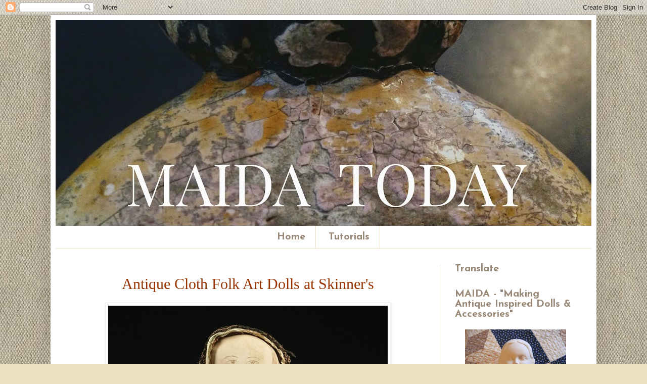

--- FILE ---
content_type: text/html; charset=UTF-8
request_url: https://www.maidatoday.com/2012/02/
body_size: 20106
content:
<!DOCTYPE html>
<html class='v2' dir='ltr' lang='en'>
<head>
<link href='https://www.blogger.com/static/v1/widgets/335934321-css_bundle_v2.css' rel='stylesheet' type='text/css'/>
<meta content='width=1100' name='viewport'/>
<meta content='text/html; charset=UTF-8' http-equiv='Content-Type'/>
<meta content='blogger' name='generator'/>
<link href='https://www.maidatoday.com/favicon.ico' rel='icon' type='image/x-icon'/>
<link href='https://www.maidatoday.com/2012/02/' rel='canonical'/>
<link rel="alternate" type="application/atom+xml" title="Maida Today - Atom" href="https://www.maidatoday.com/feeds/posts/default" />
<link rel="alternate" type="application/rss+xml" title="Maida Today - RSS" href="https://www.maidatoday.com/feeds/posts/default?alt=rss" />
<link rel="service.post" type="application/atom+xml" title="Maida Today - Atom" href="https://www.blogger.com/feeds/7489887697987474542/posts/default" />
<!--Can't find substitution for tag [blog.ieCssRetrofitLinks]-->
<meta content='https://www.maidatoday.com/2012/02/' property='og:url'/>
<meta content='Maida Today' property='og:title'/>
<meta content='Learn about antique dolls, making antique inspired reproduction dolls,&lt;br&gt; how to make antique dolls &amp;amp; accessories through patterns, classes, workshops &amp;amp; articles. ' property='og:description'/>
<title>Maida Today: 02/01/2012 - 03/01/2012</title>
<style type='text/css'>@font-face{font-family:'IM Fell French Canon SC';font-style:normal;font-weight:400;font-display:swap;src:url(//fonts.gstatic.com/s/imfellfrenchcanonsc/v23/FBVmdCru5-ifcor2bgq9V89khWcmQghEURY7H0czWhG3IkqG.woff2)format('woff2');unicode-range:U+0000-00FF,U+0131,U+0152-0153,U+02BB-02BC,U+02C6,U+02DA,U+02DC,U+0304,U+0308,U+0329,U+2000-206F,U+20AC,U+2122,U+2191,U+2193,U+2212,U+2215,U+FEFF,U+FFFD;}@font-face{font-family:'Josefin Sans';font-style:normal;font-weight:700;font-display:swap;src:url(//fonts.gstatic.com/s/josefinsans/v34/Qw3PZQNVED7rKGKxtqIqX5E-AVSJrOCfjY46_N_XbMlhLybpUVzEEaq2.woff2)format('woff2');unicode-range:U+0102-0103,U+0110-0111,U+0128-0129,U+0168-0169,U+01A0-01A1,U+01AF-01B0,U+0300-0301,U+0303-0304,U+0308-0309,U+0323,U+0329,U+1EA0-1EF9,U+20AB;}@font-face{font-family:'Josefin Sans';font-style:normal;font-weight:700;font-display:swap;src:url(//fonts.gstatic.com/s/josefinsans/v34/Qw3PZQNVED7rKGKxtqIqX5E-AVSJrOCfjY46_N_XbMhhLybpUVzEEaq2.woff2)format('woff2');unicode-range:U+0100-02BA,U+02BD-02C5,U+02C7-02CC,U+02CE-02D7,U+02DD-02FF,U+0304,U+0308,U+0329,U+1D00-1DBF,U+1E00-1E9F,U+1EF2-1EFF,U+2020,U+20A0-20AB,U+20AD-20C0,U+2113,U+2C60-2C7F,U+A720-A7FF;}@font-face{font-family:'Josefin Sans';font-style:normal;font-weight:700;font-display:swap;src:url(//fonts.gstatic.com/s/josefinsans/v34/Qw3PZQNVED7rKGKxtqIqX5E-AVSJrOCfjY46_N_XbMZhLybpUVzEEQ.woff2)format('woff2');unicode-range:U+0000-00FF,U+0131,U+0152-0153,U+02BB-02BC,U+02C6,U+02DA,U+02DC,U+0304,U+0308,U+0329,U+2000-206F,U+20AC,U+2122,U+2191,U+2193,U+2212,U+2215,U+FEFF,U+FFFD;}</style>
<style id='page-skin-1' type='text/css'><!--
/*
-----------------------------------------------
Blogger Template Style
Name:     Simple
Designer: Blogger
URL:      www.blogger.com
----------------------------------------------- */
/* Content
----------------------------------------------- */
body {
font: normal normal 14px Georgia, Utopia, 'Palatino Linotype', Palatino, serif;
color: #222222;
background: #ebe0c0 url(//1.bp.blogspot.com/-M8O_yn7BL6M/VNZcBBTAVPI/AAAAAAAAccU/O6GYRL9b3b8/s0/Canvas_bg_tile_small.jpg) repeat scroll top left;
padding: 0 40px 40px 40px;
}
html body .region-inner {
min-width: 0;
max-width: 100%;
width: auto;
}
h2 {
font-size: 22px;
}
a:link {
text-decoration:none;
color: #993300;
}
a:visited {
text-decoration:none;
color: #888888;
}
a:hover {
text-decoration:underline;
color: #ff1900;
}
.body-fauxcolumn-outer .fauxcolumn-inner {
background: transparent none repeat scroll top left;
_background-image: none;
}
.body-fauxcolumn-outer .cap-top {
position: absolute;
z-index: 1;
height: 400px;
width: 100%;
}
.body-fauxcolumn-outer .cap-top .cap-left {
width: 100%;
background: transparent none repeat-x scroll top left;
_background-image: none;
}
.content-outer {
-moz-box-shadow: 0 0 40px rgba(0, 0, 0, .15);
-webkit-box-shadow: 0 0 5px rgba(0, 0, 0, .15);
-goog-ms-box-shadow: 0 0 10px #333333;
box-shadow: 0 0 40px rgba(0, 0, 0, .15);
margin-bottom: 1px;
}
.content-inner {
padding: 10px 10px;
}
.content-inner {
background-color: #ffffff;
}
/* Header
----------------------------------------------- */
.header-outer {
background: #ffffff url(//www.blogblog.com/1kt/simple/gradients_light.png) repeat-x scroll 0 -400px;
_background-image: none;
}
.Header h1 {
font: normal normal 110px IM Fell French Canon SC;
color: #4287b2;
text-shadow: 1px 2px 3px rgba(0, 0, 0, .2);
}
.Header h1 a {
color: #4287b2;
}
.Header .description {
font-size: 140%;
color: #998877;
}
.header-inner .Header .titlewrapper {
padding: 22px 30px;
}
.header-inner .Header .descriptionwrapper {
padding: 0 30px;
}
/* Tabs
----------------------------------------------- */
.tabs-inner .section:first-child {
border-top: 0 solid #ebe0c0;
}
.tabs-inner .section:first-child ul {
margin-top: -0;
border-top: 0 solid #ebe0c0;
border-left: 0 solid #ebe0c0;
border-right: 0 solid #ebe0c0;
}
.tabs-inner .widget ul {
background: #ffffff none repeat-x scroll 0 -800px;
_background-image: none;
border-bottom: 1px solid #ebe0c0;
margin-top: 0;
margin-left: -30px;
margin-right: -30px;
}
.tabs-inner .widget li a {
display: inline-block;
padding: .6em 1em;
font: normal bold 20px Josefin Sans;
color: #998877;
border-left: 1px solid #ffffff;
border-right: 1px solid #ebe0c0;
}
.tabs-inner .widget li:first-child a {
border-left: none;
}
.tabs-inner .widget li.selected a, .tabs-inner .widget li a:hover {
color: #4287b2;
background-color: #ffffff;
text-decoration: none;
}
/* Columns
----------------------------------------------- */
.main-outer {
border-top: 0 solid #ccbcad;
}
.fauxcolumn-left-outer .fauxcolumn-inner {
border-right: 1px solid #ccbcad;
}
.fauxcolumn-right-outer .fauxcolumn-inner {
border-left: 1px solid #ccbcad;
}
/* Headings
----------------------------------------------- */
div.widget > h2,
div.widget h2.title {
margin: 0 0 1em 0;
font: normal bold 20px Josefin Sans;
color: #998877;
}
/* Widgets
----------------------------------------------- */
.widget .zippy {
color: #e15e50;
text-shadow: 2px 2px 1px rgba(0, 0, 0, .1);
}
.widget .popular-posts ul {
list-style: none;
}
/* Posts
----------------------------------------------- */
h2.date-header {
font: normal bold 11px Arial, Tahoma, Helvetica, FreeSans, sans-serif;
}
.date-header span {
background-color: transparent;
color: #222222;
padding: inherit;
letter-spacing: inherit;
margin: inherit;
}
.main-inner {
padding-top: 30px;
padding-bottom: 30px;
}
.main-inner .column-center-inner {
padding: 0 15px;
}
.main-inner .column-center-inner .section {
margin: 0 15px;
}
.post {
margin: 0 0 25px 0;
}
h3.post-title, .comments h4 {
font: normal normal 30px Georgia, Utopia, 'Palatino Linotype', Palatino, serif;
margin: .75em 0 0;
}
.post-body {
font-size: 110%;
line-height: 1.4;
position: relative;
}
.post-body img, .post-body .tr-caption-container, .Profile img, .Image img,
.BlogList .item-thumbnail img {
padding: 2px;
background: #ffffff;
border: 1px solid #eeeeee;
-moz-box-shadow: 1px 1px 5px rgba(0, 0, 0, .1);
-webkit-box-shadow: 1px 1px 5px rgba(0, 0, 0, .1);
box-shadow: 1px 1px 5px rgba(0, 0, 0, .1);
}
.post-body img, .post-body .tr-caption-container {
padding: 5px;
}
.post-body .tr-caption-container {
color: #222222;
}
.post-body .tr-caption-container img {
padding: 0;
background: transparent;
border: none;
-moz-box-shadow: 0 0 0 rgba(0, 0, 0, .1);
-webkit-box-shadow: 0 0 0 rgba(0, 0, 0, .1);
box-shadow: 0 0 0 rgba(0, 0, 0, .1);
}
.post-header {
margin: 0 0 1.5em;
line-height: 1.6;
font-size: 90%;
}
.post-footer {
margin: 20px -2px 0;
padding: 5px 10px;
color: #666555;
background-color: #ffffff;
border-bottom: 1px solid #eeeeee;
line-height: 1.6;
font-size: 90%;
}
#comments .comment-author {
padding-top: 1.5em;
border-top: 1px solid #ccbcad;
background-position: 0 1.5em;
}
#comments .comment-author:first-child {
padding-top: 0;
border-top: none;
}
.avatar-image-container {
margin: .2em 0 0;
}
#comments .avatar-image-container img {
border: 1px solid #eeeeee;
}
/* Comments
----------------------------------------------- */
.comments .comments-content .icon.blog-author {
background-repeat: no-repeat;
background-image: url([data-uri]);
}
.comments .comments-content .loadmore a {
border-top: 1px solid #e15e50;
border-bottom: 1px solid #e15e50;
}
.comments .comment-thread.inline-thread {
background-color: #ffffff;
}
.comments .continue {
border-top: 2px solid #e15e50;
}
/* Accents
---------------------------------------------- */
.section-columns td.columns-cell {
border-left: 1px solid #ccbcad;
}
.blog-pager {
background: transparent none no-repeat scroll top center;
}
.blog-pager-older-link, .home-link,
.blog-pager-newer-link {
background-color: #ffffff;
padding: 5px;
}
.footer-outer {
border-top: 0 dashed #bbbbbb;
}
/* Mobile
----------------------------------------------- */
body.mobile  {
background-size: auto;
}
.mobile .body-fauxcolumn-outer {
background: transparent none repeat scroll top left;
}
.mobile .body-fauxcolumn-outer .cap-top {
background-size: 100% auto;
}
.mobile .content-outer {
-webkit-box-shadow: 0 0 3px rgba(0, 0, 0, .15);
box-shadow: 0 0 3px rgba(0, 0, 0, .15);
}
.mobile .tabs-inner .widget ul {
margin-left: 0;
margin-right: 0;
}
.mobile .post {
margin: 0;
}
.mobile .main-inner .column-center-inner .section {
margin: 0;
}
.mobile .date-header span {
padding: 0.1em 10px;
margin: 0 -10px;
}
.mobile h3.post-title {
margin: 0;
}
.mobile .blog-pager {
background: transparent none no-repeat scroll top center;
}
.mobile .footer-outer {
border-top: none;
}
.mobile .main-inner, .mobile .footer-inner {
background-color: #ffffff;
}
.mobile-index-contents {
color: #222222;
}
.mobile-link-button {
background-color: #993300;
}
.mobile-link-button a:link, .mobile-link-button a:visited {
color: #ffffff;
}
.mobile .tabs-inner .section:first-child {
border-top: none;
}
.mobile .tabs-inner .PageList .widget-content {
background-color: #ffffff;
color: #4287b2;
border-top: 1px solid #ebe0c0;
border-bottom: 1px solid #ebe0c0;
}
.mobile .tabs-inner .PageList .widget-content .pagelist-arrow {
border-left: 1px solid #ebe0c0;
}
#header-inner img {margin: 0 auto !important;} #header-inner {text-align:center !important;}
.post-title {
text-align:center;
}
.PageList {text-align:center !important;}
.PageList li {display:inline !important; float:none !important;}
--></style>
<style id='template-skin-1' type='text/css'><!--
body {
min-width: 1080px;
}
.content-outer, .content-fauxcolumn-outer, .region-inner {
min-width: 1080px;
max-width: 1080px;
_width: 1080px;
}
.main-inner .columns {
padding-left: 0px;
padding-right: 300px;
}
.main-inner .fauxcolumn-center-outer {
left: 0px;
right: 300px;
/* IE6 does not respect left and right together */
_width: expression(this.parentNode.offsetWidth -
parseInt("0px") -
parseInt("300px") + 'px');
}
.main-inner .fauxcolumn-left-outer {
width: 0px;
}
.main-inner .fauxcolumn-right-outer {
width: 300px;
}
.main-inner .column-left-outer {
width: 0px;
right: 100%;
margin-left: -0px;
}
.main-inner .column-right-outer {
width: 300px;
margin-right: -300px;
}
#layout {
min-width: 0;
}
#layout .content-outer {
min-width: 0;
width: 800px;
}
#layout .region-inner {
min-width: 0;
width: auto;
}
body#layout div.add_widget {
padding: 8px;
}
body#layout div.add_widget a {
margin-left: 32px;
}
--></style>
<style>
    body {background-image:url(\/\/1.bp.blogspot.com\/-M8O_yn7BL6M\/VNZcBBTAVPI\/AAAAAAAAccU\/O6GYRL9b3b8\/s0\/Canvas_bg_tile_small.jpg);}
    
@media (max-width: 200px) { body {background-image:url(\/\/1.bp.blogspot.com\/-M8O_yn7BL6M\/VNZcBBTAVPI\/AAAAAAAAccU\/O6GYRL9b3b8\/w200\/Canvas_bg_tile_small.jpg);}}
@media (max-width: 400px) and (min-width: 201px) { body {background-image:url(\/\/1.bp.blogspot.com\/-M8O_yn7BL6M\/VNZcBBTAVPI\/AAAAAAAAccU\/O6GYRL9b3b8\/w400\/Canvas_bg_tile_small.jpg);}}
@media (max-width: 800px) and (min-width: 401px) { body {background-image:url(\/\/1.bp.blogspot.com\/-M8O_yn7BL6M\/VNZcBBTAVPI\/AAAAAAAAccU\/O6GYRL9b3b8\/w800\/Canvas_bg_tile_small.jpg);}}
@media (max-width: 1200px) and (min-width: 801px) { body {background-image:url(\/\/1.bp.blogspot.com\/-M8O_yn7BL6M\/VNZcBBTAVPI\/AAAAAAAAccU\/O6GYRL9b3b8\/w1200\/Canvas_bg_tile_small.jpg);}}
/* Last tag covers anything over one higher than the previous max-size cap. */
@media (min-width: 1201px) { body {background-image:url(\/\/1.bp.blogspot.com\/-M8O_yn7BL6M\/VNZcBBTAVPI\/AAAAAAAAccU\/O6GYRL9b3b8\/w1600\/Canvas_bg_tile_small.jpg);}}
  </style>
<link href='https://www.blogger.com/dyn-css/authorization.css?targetBlogID=7489887697987474542&amp;zx=81d9df35-eed3-47fb-8fdb-52429ec7a497' media='none' onload='if(media!=&#39;all&#39;)media=&#39;all&#39;' rel='stylesheet'/><noscript><link href='https://www.blogger.com/dyn-css/authorization.css?targetBlogID=7489887697987474542&amp;zx=81d9df35-eed3-47fb-8fdb-52429ec7a497' rel='stylesheet'/></noscript>
<meta name='google-adsense-platform-account' content='ca-host-pub-1556223355139109'/>
<meta name='google-adsense-platform-domain' content='blogspot.com'/>

<!-- data-ad-client=ca-pub-1808204277193438 -->

</head>
<body class='loading variant-literate'>
<div class='navbar section' id='navbar' name='Navbar'><div class='widget Navbar' data-version='1' id='Navbar1'><script type="text/javascript">
    function setAttributeOnload(object, attribute, val) {
      if(window.addEventListener) {
        window.addEventListener('load',
          function(){ object[attribute] = val; }, false);
      } else {
        window.attachEvent('onload', function(){ object[attribute] = val; });
      }
    }
  </script>
<div id="navbar-iframe-container"></div>
<script type="text/javascript" src="https://apis.google.com/js/platform.js"></script>
<script type="text/javascript">
      gapi.load("gapi.iframes:gapi.iframes.style.bubble", function() {
        if (gapi.iframes && gapi.iframes.getContext) {
          gapi.iframes.getContext().openChild({
              url: 'https://www.blogger.com/navbar/7489887697987474542?origin\x3dhttps://www.maidatoday.com',
              where: document.getElementById("navbar-iframe-container"),
              id: "navbar-iframe"
          });
        }
      });
    </script><script type="text/javascript">
(function() {
var script = document.createElement('script');
script.type = 'text/javascript';
script.src = '//pagead2.googlesyndication.com/pagead/js/google_top_exp.js';
var head = document.getElementsByTagName('head')[0];
if (head) {
head.appendChild(script);
}})();
</script>
</div></div>
<div class='body-fauxcolumns'>
<div class='fauxcolumn-outer body-fauxcolumn-outer'>
<div class='cap-top'>
<div class='cap-left'></div>
<div class='cap-right'></div>
</div>
<div class='fauxborder-left'>
<div class='fauxborder-right'></div>
<div class='fauxcolumn-inner'>
</div>
</div>
<div class='cap-bottom'>
<div class='cap-left'></div>
<div class='cap-right'></div>
</div>
</div>
</div>
<div class='content'>
<div class='content-fauxcolumns'>
<div class='fauxcolumn-outer content-fauxcolumn-outer'>
<div class='cap-top'>
<div class='cap-left'></div>
<div class='cap-right'></div>
</div>
<div class='fauxborder-left'>
<div class='fauxborder-right'></div>
<div class='fauxcolumn-inner'>
</div>
</div>
<div class='cap-bottom'>
<div class='cap-left'></div>
<div class='cap-right'></div>
</div>
</div>
</div>
<div class='content-outer'>
<div class='content-cap-top cap-top'>
<div class='cap-left'></div>
<div class='cap-right'></div>
</div>
<div class='fauxborder-left content-fauxborder-left'>
<div class='fauxborder-right content-fauxborder-right'></div>
<div class='content-inner'>
<header>
<div class='header-outer'>
<div class='header-cap-top cap-top'>
<div class='cap-left'></div>
<div class='cap-right'></div>
</div>
<div class='fauxborder-left header-fauxborder-left'>
<div class='fauxborder-right header-fauxborder-right'></div>
<div class='region-inner header-inner'>
<div class='header section' id='header' name='Header'><div class='widget Header' data-version='1' id='Header1'>
<div id='header-inner'>
<a href='https://www.maidatoday.com/' style='display: block'>
<img alt='Maida Today' height='407px; ' id='Header1_headerimg' src='https://blogger.googleusercontent.com/img/b/R29vZ2xl/AVvXsEh82u1jFMyqdKshasL8TumaDmqdQC9cOhLp3yY90XDTe3yep1CjDNmK1rC3SZOIMe9mZ137zhiN8bZl60Y1OF5W8Q9DTdcbhawX8rCxMzZO9nl1mYBDDPBZdALnHYYOZYAUh_elzNn-3E0/s1060/MAIDA+Banner+Playfair.jpg' style='display: block' width='1060px; '/>
</a>
</div>
</div></div>
</div>
</div>
<div class='header-cap-bottom cap-bottom'>
<div class='cap-left'></div>
<div class='cap-right'></div>
</div>
</div>
</header>
<div class='tabs-outer'>
<div class='tabs-cap-top cap-top'>
<div class='cap-left'></div>
<div class='cap-right'></div>
</div>
<div class='fauxborder-left tabs-fauxborder-left'>
<div class='fauxborder-right tabs-fauxborder-right'></div>
<div class='region-inner tabs-inner'>
<div class='tabs section' id='crosscol' name='Cross-Column'><div class='widget PageList' data-version='1' id='PageList1'>
<h2>Pages</h2>
<div class='widget-content'>
<ul>
<li>
<a href='https://www.maidatoday.com/'>Home</a>
</li>
<li>
<a href='https://www.maidatoday.com/p/tutorials.html'>Tutorials</a>
</li>
</ul>
<div class='clear'></div>
</div>
</div></div>
<div class='tabs no-items section' id='crosscol-overflow' name='Cross-Column 2'></div>
</div>
</div>
<div class='tabs-cap-bottom cap-bottom'>
<div class='cap-left'></div>
<div class='cap-right'></div>
</div>
</div>
<div class='main-outer'>
<div class='main-cap-top cap-top'>
<div class='cap-left'></div>
<div class='cap-right'></div>
</div>
<div class='fauxborder-left main-fauxborder-left'>
<div class='fauxborder-right main-fauxborder-right'></div>
<div class='region-inner main-inner'>
<div class='columns fauxcolumns'>
<div class='fauxcolumn-outer fauxcolumn-center-outer'>
<div class='cap-top'>
<div class='cap-left'></div>
<div class='cap-right'></div>
</div>
<div class='fauxborder-left'>
<div class='fauxborder-right'></div>
<div class='fauxcolumn-inner'>
</div>
</div>
<div class='cap-bottom'>
<div class='cap-left'></div>
<div class='cap-right'></div>
</div>
</div>
<div class='fauxcolumn-outer fauxcolumn-left-outer'>
<div class='cap-top'>
<div class='cap-left'></div>
<div class='cap-right'></div>
</div>
<div class='fauxborder-left'>
<div class='fauxborder-right'></div>
<div class='fauxcolumn-inner'>
</div>
</div>
<div class='cap-bottom'>
<div class='cap-left'></div>
<div class='cap-right'></div>
</div>
</div>
<div class='fauxcolumn-outer fauxcolumn-right-outer'>
<div class='cap-top'>
<div class='cap-left'></div>
<div class='cap-right'></div>
</div>
<div class='fauxborder-left'>
<div class='fauxborder-right'></div>
<div class='fauxcolumn-inner'>
</div>
</div>
<div class='cap-bottom'>
<div class='cap-left'></div>
<div class='cap-right'></div>
</div>
</div>
<!-- corrects IE6 width calculation -->
<div class='columns-inner'>
<div class='column-center-outer'>
<div class='column-center-inner'>
<div class='main section' id='main' name='Main'><div class='widget Blog' data-version='1' id='Blog1'>
<div class='blog-posts hfeed'>

          <div class="date-outer">
        

          <div class="date-posts">
        
<div class='post-outer'>
<div class='post hentry'>
<a name='1887000703036823576'></a>
<h3 class='post-title entry-title'>
<a href='https://www.maidatoday.com/2012/02/antique-cloth-folk-art-dolls-at.html'>Antique Cloth Folk Art Dolls at Skinner's</a>
</h3>
<div class='post-header'>
<div class='post-header-line-1'></div>
</div>
<div class='post-body entry-content' id='post-body-1887000703036823576'>
<div style="line-height: 0px; padding-bottom: 2px;">
<div class="separator" style="clear: both; text-align: center;">
</div>
</div>
<div style="float: center; padding-bottom: 0px; padding-top: 0px;">
<div style="color: #76838b; text-align: center;">
<table align="center" cellpadding="0" cellspacing="0" class="tr-caption-container" style="margin-left: auto; margin-right: auto; text-align: center;"><tbody>
<tr><td style="text-align: center;"><a href="https://blogger.googleusercontent.com/img/b/R29vZ2xl/AVvXsEinU4vh_dDN6LYFmGk1MbD0vsq7SmfG7DdXijCOhnmavDtPVSjqE_g_S3x0C81FE7sELant1STGPKKhZvaSXt-h7uS7jD4zIJfc7X2bL9dhugE4BbWqrpKpivadAE7GQ_LXc3V6ZogsBIxE/s1600/Skinner&#39;s+folk+art+cloth+doll+Sale+2585B+at+Skinner&#39;s.jpg" imageanchor="1" style="margin-left: auto; margin-right: auto;"><img border="0" src="https://blogger.googleusercontent.com/img/b/R29vZ2xl/AVvXsEinU4vh_dDN6LYFmGk1MbD0vsq7SmfG7DdXijCOhnmavDtPVSjqE_g_S3x0C81FE7sELant1STGPKKhZvaSXt-h7uS7jD4zIJfc7X2bL9dhugE4BbWqrpKpivadAE7GQ_LXc3V6ZogsBIxE/s1600/Skinner&#39;s+folk+art+cloth+doll+Sale+2585B+at+Skinner&#39;s.jpg" /></a></td></tr>
<tr><td class="tr-caption" style="text-align: center;"><a href="http://www.skinnerinc.com/asp/fullCatalogue.asp?salelot=2585B++++149+&amp;refno=++929805"><span style="font-size: small;">via Skinner's</span></a></td></tr>
</tbody></table>
</div>
</div>
<div style="text-align: center;">
<b style="background-color: white; border-bottom-width: 0px; border-color: initial; border-image: initial; border-left-width: 0px; border-right-width: 0px; border-style: initial; border-top-width: 0px; font-family: Verdana, Geneva, Arial, Helvetica, sans-serif; font-size: 12px; margin-bottom: 0px; margin-left: 0px; margin-right: 0px; margin-top: 0px; outline-color: initial; outline-style: initial; outline-width: 0px; padding-bottom: 0px; padding-left: 0px; padding-right: 0px; padding-top: 0px; text-align: left;">Update: &nbsp;Estimate $300-500; &nbsp;</b><span style="background-color: white; font-family: Verdana, Geneva, Arial, Helvetica, sans-serif; font-size: 12px; text-align: left;">Sold for $1,659</span><br />
<span style="background-color: white; font-family: Verdana, Geneva, Arial, Helvetica, sans-serif; font-size: 12px; text-align: left;"><br /></span><br />
<b><span style="color: #990000; font-size: large;">Cloth dolls have an honesty about them that is endearing.</span>&nbsp; &nbsp;</b></div>
<br />
This girl above is not only honest, she is <b><u>capable</u></b>. &nbsp;Look at those hands!  This girl is sweet but is not going to put up with any guff! &nbsp;From the picture she appears to be a pancake doll shape &nbsp; But what a shape!<br />
<br />
<div class="separator" style="clear: both; text-align: center;">
<a href="https://blogger.googleusercontent.com/img/b/R29vZ2xl/AVvXsEheVEktPsaI-twaoToswjspCuPkgsCKR-avzIZ-AgnWt13T38jWKfShxmRSq3BWGpc2gBuWi6P0DWPXAALor7XQZnYEFBCur2qbvRTX5cNksh6JMtxB8WmPr1DpysdfATuyQlHJsPOLxZ1m/s1600/Skinner&#39;s+Sale+2585B+at+Skinner&#39;s+black+dolls.jpg" imageanchor="1" style="margin-left: 1em; margin-right: 1em;"><img border="0" height="468" src="https://blogger.googleusercontent.com/img/b/R29vZ2xl/AVvXsEheVEktPsaI-twaoToswjspCuPkgsCKR-avzIZ-AgnWt13T38jWKfShxmRSq3BWGpc2gBuWi6P0DWPXAALor7XQZnYEFBCur2qbvRTX5cNksh6JMtxB8WmPr1DpysdfATuyQlHJsPOLxZ1m/s640/Skinner&#39;s+Sale+2585B+at+Skinner&#39;s+black+dolls.jpg" width="640" /></a></div>
<div style="text-align: center;">
<br /></div>
<div style="line-height: 0px; padding-bottom: 2px;">
<div class="separator" style="clear: both; text-align: center;">
</div>
</div>
<div style="float: center; padding-bottom: 0px; padding-top: 0px;">
<div style="color: #76838b; text-align: center;">
<a href="http://www.skinnerinc.com/asp/fullCatalogue.asp?salelot=2585B++++150+&amp;refno=++929899" style="color: #76838b; text-decoration: underline;">skinnerinc.com</a></div>
</div>
<br />
And this trio above is folk art at it's finest. &nbsp;To me, the doll on the right looks like the maker was trying to do a portrait in cloth.<br />
<br />
<div class="separator" style="clear: both; text-align: center;">
<a href="https://blogger.googleusercontent.com/img/b/R29vZ2xl/AVvXsEhB250WWJnegV4Cz4eQXD-Xh7d0MBdSgdIfoazkLuOBOKAQogwosYauWw1fzbSfgZjj9zzkJui04vSq5K1s3t5H1jT7Ly6fAMV_kUMka_Y8InPegsa71XHBh2sIUDPeGeDfKku_kD5jntW2/s1600/Skinner&#39;s+folk+art+lady+doll+Sale+2585B+at+Skinner&#39;s.jpg" imageanchor="1" style="margin-left: 1em; margin-right: 1em;"><img border="0" src="https://blogger.googleusercontent.com/img/b/R29vZ2xl/AVvXsEhB250WWJnegV4Cz4eQXD-Xh7d0MBdSgdIfoazkLuOBOKAQogwosYauWw1fzbSfgZjj9zzkJui04vSq5K1s3t5H1jT7Ly6fAMV_kUMka_Y8InPegsa71XHBh2sIUDPeGeDfKku_kD5jntW2/s1600/Skinner&#39;s+folk+art+lady+doll+Sale+2585B+at+Skinner&#39;s.jpg" /></a></div>
<br />
<div style="float: cemter; padding-bottom: 0px; padding-top: 0px;">
<div style="color: #76838b; text-align: center;">
Source: <a href="http://www.skinnerinc.com/asp/fullCatalogue.asp?salelot=2585B++++151+&amp;refno=++929911" style="color: #76838b; text-decoration: underline;">skinnerinc.com</a></div>
</div>
<div style="text-align: center;">
Update -&nbsp;<b style="background-color: white; border-bottom-width: 0px; border-color: initial; border-image: initial; border-left-width: 0px; border-right-width: 0px; border-style: initial; border-top-width: 0px; font-family: Verdana, Geneva, Arial, Helvetica, sans-serif; font-size: 12px; margin-bottom: 0px; margin-left: 0px; margin-right: 0px; margin-top: 0px; outline-color: initial; outline-style: initial; outline-width: 0px; padding-bottom: 0px; padding-left: 0px; padding-right: 0px; padding-top: 0px; text-align: left;">Estimate $300-500;&nbsp;</b><span style="background-color: white; font-family: Verdana, Geneva, Arial, Helvetica, sans-serif; font-size: 12px; text-align: left;">Sold for $830</span></div>
<div style="text-align: center;">
<span style="background-color: white; font-family: Verdana, Geneva, Arial, Helvetica, sans-serif; font-size: 12px; text-align: left;"><br /></span></div>
This doll looks like she has a molded face with a cloth covering. &nbsp;But isn't she sweet? &nbsp;<span style="text-align: justify;">There are other antique dolls available in &nbsp;Sale 2585B at <a href="http://www.skinnerinc.com/"><b>Skinner's</b></a>. &nbsp;The auction is March 4th. &nbsp;</span><b style="text-align: justify;">You can see more antique dolls to be auctioned at this link:</b><br />
<div style="text-align: center;">
<b><span style="font-size: large;"><br /></span></b></div>
<div style="text-align: center;">
<a href="http://www.skinnerinc.com/asp/searchresults.asp"><b><span style="font-size: large;">http://www.skinnerinc.com/asp/searchresults.asp</span></b></a>
</div>
<div style='clear: both;'></div>
</div>
<div class='post-footer'>
<div class='post-footer-line post-footer-line-1'><span class='post-author vcard'>
Posted by
<span class='fn'>Dixie Redmond</span>
</span>
<span class='post-comment-link'>
<a class='comment-link' href='https://www.maidatoday.com/2012/02/antique-cloth-folk-art-dolls-at.html#comment-form' onclick=''>2
comments</a>
</span>
<span class='post-icons'>
<span class='item-control blog-admin pid-189359069'>
<a href='https://www.blogger.com/post-edit.g?blogID=7489887697987474542&postID=1887000703036823576&from=pencil' title='Edit Post'>
<img alt='' class='icon-action' height='18' src='https://resources.blogblog.com/img/icon18_edit_allbkg.gif' width='18'/>
</a>
</span>
</span>
<div class='post-share-buttons goog-inline-block'>
<a class='goog-inline-block share-button sb-email' href='https://www.blogger.com/share-post.g?blogID=7489887697987474542&postID=1887000703036823576&target=email' target='_blank' title='Email This'><span class='share-button-link-text'>Email This</span></a><a class='goog-inline-block share-button sb-blog' href='https://www.blogger.com/share-post.g?blogID=7489887697987474542&postID=1887000703036823576&target=blog' onclick='window.open(this.href, "_blank", "height=270,width=475"); return false;' target='_blank' title='BlogThis!'><span class='share-button-link-text'>BlogThis!</span></a><a class='goog-inline-block share-button sb-twitter' href='https://www.blogger.com/share-post.g?blogID=7489887697987474542&postID=1887000703036823576&target=twitter' target='_blank' title='Share to X'><span class='share-button-link-text'>Share to X</span></a><a class='goog-inline-block share-button sb-facebook' href='https://www.blogger.com/share-post.g?blogID=7489887697987474542&postID=1887000703036823576&target=facebook' onclick='window.open(this.href, "_blank", "height=430,width=640"); return false;' target='_blank' title='Share to Facebook'><span class='share-button-link-text'>Share to Facebook</span></a><a class='goog-inline-block share-button sb-pinterest' href='https://www.blogger.com/share-post.g?blogID=7489887697987474542&postID=1887000703036823576&target=pinterest' target='_blank' title='Share to Pinterest'><span class='share-button-link-text'>Share to Pinterest</span></a>
</div>
</div>
<div class='post-footer-line post-footer-line-2'></div>
<div class='post-footer-line post-footer-line-3'></div>
</div>
</div>
</div>

          </div></div>
        

          <div class="date-outer">
        

          <div class="date-posts">
        
<div class='post-outer'>
<div class='post hentry'>
<a name='5863341160382381220'></a>
<h3 class='post-title entry-title'>
<a href='https://www.maidatoday.com/2012/02/auction-surprises-can-this-doll-be.html'>Auction Surprises:  Can This Doll Be Saved?</a>
</h3>
<div class='post-header'>
<div class='post-header-line-1'></div>
</div>
<div class='post-body entry-content' id='post-body-5863341160382381220'>
<div class="separator" style="clear: both; text-align: center;">
<a href="https://blogger.googleusercontent.com/img/b/R29vZ2xl/AVvXsEjRwCfj_8VU7KdVj5YPm9Io4uyygfYahgnQo40smCE3ry88b-qSXI5-0dq6ARwIFUARVyyS5yW1wOFlC0HYYwas08xvEt6_fJqpan_7WLszhD_mHmjvZc8Mo18H_F_TTAAsYc7kEqkPdT3y/s1600/075+resized.jpg" imageanchor="1" style="margin-left: 1em; margin-right: 1em;"><img border="0" height="474" src="https://blogger.googleusercontent.com/img/b/R29vZ2xl/AVvXsEjRwCfj_8VU7KdVj5YPm9Io4uyygfYahgnQo40smCE3ry88b-qSXI5-0dq6ARwIFUARVyyS5yW1wOFlC0HYYwas08xvEt6_fJqpan_7WLszhD_mHmjvZc8Mo18H_F_TTAAsYc7kEqkPdT3y/s640/075+resized.jpg" width="640" /></a></div>
<br />
Do you ever go to an auction and bid on something you didn't look at ahead of time? &nbsp; When they hold the dolls up and you're looking across the room from 30 feet away they look kind of cute. &nbsp; So you make your (very, very low) bid and then the box gets delivered to you....<br />
<br />
<div class="separator" style="clear: both; text-align: center;">
<a href="https://blogger.googleusercontent.com/img/b/R29vZ2xl/AVvXsEgYfti7Owedo3mb4R5IUyxf1jQnv3S5ASWgWUmrQJ-RUGm8lpDWEeZp88019MQPR3xFSP8xnydGJ2lM0SOWaWGL98_YyunqhfS7-QHaPb3t7xN4yZDbh7it8MYmORe-RbXNbI4cDgcRRazc/s1600/080+resized.jpg" imageanchor="1" style="margin-left: 1em; margin-right: 1em;"><img border="0" height="640" src="https://blogger.googleusercontent.com/img/b/R29vZ2xl/AVvXsEgYfti7Owedo3mb4R5IUyxf1jQnv3S5ASWgWUmrQJ-RUGm8lpDWEeZp88019MQPR3xFSP8xnydGJ2lM0SOWaWGL98_YyunqhfS7-QHaPb3t7xN4yZDbh7it8MYmORe-RbXNbI4cDgcRRazc/s640/080+resized.jpg" width="474" /></a></div>
<div class="separator" style="clear: both; text-align: center;">
<br /></div>
<div class="separator" style="clear: both; text-align: center;">
If you want to see cool things I bought on purpose,&nbsp;<b><a href="http://www.northdixiedesigns.com/2012/02/dixie-goes-to-auction.html">click here</a></b>. &nbsp;
</div>
<div class="separator" style="clear: both; text-align: center;">
<br /></div>
<div class="separator" style="clear: both; text-align: center;">
I had them out in the garage, but someone told me that's the worst (???) place for them.</div>
<div class="separator" style="clear: both; text-align: center;">
So I brought them inside and let them warm up by the new (antique/vintage) cast iron woodstove.&nbsp;</div>
<br />
<div class="separator" style="clear: both; text-align: center;">
<a href="https://blogger.googleusercontent.com/img/b/R29vZ2xl/AVvXsEjqKtQXYDrNwUQlSdIExWFYKtzE0iMRgEgVDJMlpY3Dk9AgFzAAxBtLiaEu4-fJwPELOSsIu0WI0viyFBT4cfO-zwS0p0GWpy71gA8tBVXQf8J04qCsDPUXkXP4Wg7t5fLb3fV7XhxwmosY/s1600/083+resized.jpg" imageanchor="1" style="margin-left: 1em; margin-right: 1em;"><img border="0" height="474" src="https://blogger.googleusercontent.com/img/b/R29vZ2xl/AVvXsEjqKtQXYDrNwUQlSdIExWFYKtzE0iMRgEgVDJMlpY3Dk9AgFzAAxBtLiaEu4-fJwPELOSsIu0WI0viyFBT4cfO-zwS0p0GWpy71gA8tBVXQf8J04qCsDPUXkXP4Wg7t5fLb3fV7XhxwmosY/s640/083+resized.jpg" width="640" /></a></div>
<br />
<div style="text-align: center;">
She's kind of endearing, as long as she isn't hiding a little weapon.&nbsp;</div>
<div style="text-align: center;">
I know some of you know about these old compo dolls,&nbsp;</div>
<div style="text-align: center;">
so if you have any opinions, please share. &nbsp;&nbsp;</div>
<br />
<div class="separator" style="clear: both; text-align: center;">
<a href="https://blogger.googleusercontent.com/img/b/R29vZ2xl/AVvXsEhx9NoSHcjPzxiac-vxa6sBtdoAQTW4vN9VjvxGRmX7XoauLuapyq6tiAt7ZC7X4dIWHFL6I8RLpD2NVpWjOBwYQIura_py5vjdQVDFPoh1iIyHLry6Q6iVHg3Wuaq9OfLD0szYjk6pxG2P/s1600/resized.jpg" imageanchor="1" style="margin-left: 1em; margin-right: 1em;"><img border="0" height="640" src="https://blogger.googleusercontent.com/img/b/R29vZ2xl/AVvXsEhx9NoSHcjPzxiac-vxa6sBtdoAQTW4vN9VjvxGRmX7XoauLuapyq6tiAt7ZC7X4dIWHFL6I8RLpD2NVpWjOBwYQIura_py5vjdQVDFPoh1iIyHLry6Q6iVHg3Wuaq9OfLD0szYjk6pxG2P/s640/resized.jpg" width="474" /></a></div>
<br />
<div class="separator" style="clear: both; text-align: center;">
<a href="https://blogger.googleusercontent.com/img/b/R29vZ2xl/AVvXsEiL2cg__PvCvtvQGDLflUKBgNA9TReZNTeEzfLz3bqcjatBVIXt7Kjyvo-z6Q0dxFRVTHvMgdfklYsn0E3qGuv9D_Wlw3KFpksvxGDQ7XGWvQFTxluh6WB5P622Cbn3ttJa6aeSeEUlXKcc/s1600/081+resized.jpg" imageanchor="1" style="margin-left: 1em; margin-right: 1em;"><img border="0" height="640" src="https://blogger.googleusercontent.com/img/b/R29vZ2xl/AVvXsEiL2cg__PvCvtvQGDLflUKBgNA9TReZNTeEzfLz3bqcjatBVIXt7Kjyvo-z6Q0dxFRVTHvMgdfklYsn0E3qGuv9D_Wlw3KFpksvxGDQ7XGWvQFTxluh6WB5P622Cbn3ttJa6aeSeEUlXKcc/s640/081+resized.jpg" width="474" /></a></div>
<br />
<div style='clear: both;'></div>
</div>
<div class='post-footer'>
<div class='post-footer-line post-footer-line-1'><span class='post-author vcard'>
Posted by
<span class='fn'>Dixie Redmond</span>
</span>
<span class='post-comment-link'>
<a class='comment-link' href='https://www.maidatoday.com/2012/02/auction-surprises-can-this-doll-be.html#comment-form' onclick=''>3
comments</a>
</span>
<span class='post-icons'>
<span class='item-control blog-admin pid-189359069'>
<a href='https://www.blogger.com/post-edit.g?blogID=7489887697987474542&postID=5863341160382381220&from=pencil' title='Edit Post'>
<img alt='' class='icon-action' height='18' src='https://resources.blogblog.com/img/icon18_edit_allbkg.gif' width='18'/>
</a>
</span>
</span>
<div class='post-share-buttons goog-inline-block'>
<a class='goog-inline-block share-button sb-email' href='https://www.blogger.com/share-post.g?blogID=7489887697987474542&postID=5863341160382381220&target=email' target='_blank' title='Email This'><span class='share-button-link-text'>Email This</span></a><a class='goog-inline-block share-button sb-blog' href='https://www.blogger.com/share-post.g?blogID=7489887697987474542&postID=5863341160382381220&target=blog' onclick='window.open(this.href, "_blank", "height=270,width=475"); return false;' target='_blank' title='BlogThis!'><span class='share-button-link-text'>BlogThis!</span></a><a class='goog-inline-block share-button sb-twitter' href='https://www.blogger.com/share-post.g?blogID=7489887697987474542&postID=5863341160382381220&target=twitter' target='_blank' title='Share to X'><span class='share-button-link-text'>Share to X</span></a><a class='goog-inline-block share-button sb-facebook' href='https://www.blogger.com/share-post.g?blogID=7489887697987474542&postID=5863341160382381220&target=facebook' onclick='window.open(this.href, "_blank", "height=430,width=640"); return false;' target='_blank' title='Share to Facebook'><span class='share-button-link-text'>Share to Facebook</span></a><a class='goog-inline-block share-button sb-pinterest' href='https://www.blogger.com/share-post.g?blogID=7489887697987474542&postID=5863341160382381220&target=pinterest' target='_blank' title='Share to Pinterest'><span class='share-button-link-text'>Share to Pinterest</span></a>
</div>
</div>
<div class='post-footer-line post-footer-line-2'></div>
<div class='post-footer-line post-footer-line-3'></div>
</div>
</div>
</div>

          </div></div>
        

          <div class="date-outer">
        

          <div class="date-posts">
        
<div class='post-outer'>
<div class='post hentry'>
<a name='6601280554619004412'></a>
<h3 class='post-title entry-title'>
<a href='https://www.maidatoday.com/2012/02/pauline-papier-mache-transformed.html'>A Pauline Papier Mache Transformed</a>
</h3>
<div class='post-header'>
<div class='post-header-line-1'></div>
</div>
<div class='post-body entry-content' id='post-body-6601280554619004412'>
<span style="font-size: large;"><b>Last week <a href="http://www.edythoneill.blogspot.com/2012/02/papier-mache-pauline.html">Edyth</a> sold a Pauline papier mache doll</b>.</span>   Her new mama outfitted her with a marvelous new set of clothing and an auburn wig. Edyth gave permission to share these images, but please <b><a href="http://www.edythoneill.blogspot.com/2012/02/papier-mache-pauline.html">visit Edyth's blog</a></b> for more details and to see the doll dressed in red.<br />
<br />
<div class="separator" style="clear: both; text-align: center;">
<a href="https://blogger.googleusercontent.com/img/b/R29vZ2xl/AVvXsEhnMXfnqc4zG1vUd3ZlzmfQb83IC0Hz0djA2DJTqDMNioHTkL-oVcroh1x_PQoM7dfntv7QlE-JnKYXF-ZndlBNdYhilymD9GfSNjFr88sMtGmdJnjom1czp91OYotUNGrZlIiCXVwNwbR6/s1600/Edyth&#39;s+Pauline.jpg" imageanchor="1" style="margin-left: 1em; margin-right: 1em;"><img border="0" height="400" src="https://blogger.googleusercontent.com/img/b/R29vZ2xl/AVvXsEhnMXfnqc4zG1vUd3ZlzmfQb83IC0Hz0djA2DJTqDMNioHTkL-oVcroh1x_PQoM7dfntv7QlE-JnKYXF-ZndlBNdYhilymD9GfSNjFr88sMtGmdJnjom1czp91OYotUNGrZlIiCXVwNwbR6/s400/Edyth&#39;s+Pauline.jpg" width="296" /></a><a href="https://blogger.googleusercontent.com/img/b/R29vZ2xl/AVvXsEgF-F4omeYS6kABkmnqM-b2OzFwhObTSddgT715UFF3fLcwByeCaYTLdgbpgTxPBpRDAg2TlTWqJT6aiErhMpk_WhUpxYmpkz05_AzKXlyxy20BRp1vA_UhoNc2B1oHJ9R__K66mfH_bqk4/s1600/Edyth&#39;s+Pauline+dressed+by+Cat+2.jpg" imageanchor="1" style="margin-left: 1em; margin-right: 1em;"><img border="0" height="400" src="https://blogger.googleusercontent.com/img/b/R29vZ2xl/AVvXsEgF-F4omeYS6kABkmnqM-b2OzFwhObTSddgT715UFF3fLcwByeCaYTLdgbpgTxPBpRDAg2TlTWqJT6aiErhMpk_WhUpxYmpkz05_AzKXlyxy20BRp1vA_UhoNc2B1oHJ9R__K66mfH_bqk4/s400/Edyth&#39;s+Pauline+dressed+by+Cat+2.jpg" width="295" /></a></div>
<br />
<span style="font-size: large;"><b><br /></b></span>
<div style='clear: both;'></div>
</div>
<div class='post-footer'>
<div class='post-footer-line post-footer-line-1'><span class='post-author vcard'>
Posted by
<span class='fn'>Dixie Redmond</span>
</span>
<span class='post-comment-link'>
<a class='comment-link' href='https://www.maidatoday.com/2012/02/pauline-papier-mache-transformed.html#comment-form' onclick=''>1 comments</a>
</span>
<span class='post-icons'>
<span class='item-control blog-admin pid-189359069'>
<a href='https://www.blogger.com/post-edit.g?blogID=7489887697987474542&postID=6601280554619004412&from=pencil' title='Edit Post'>
<img alt='' class='icon-action' height='18' src='https://resources.blogblog.com/img/icon18_edit_allbkg.gif' width='18'/>
</a>
</span>
</span>
<div class='post-share-buttons goog-inline-block'>
<a class='goog-inline-block share-button sb-email' href='https://www.blogger.com/share-post.g?blogID=7489887697987474542&postID=6601280554619004412&target=email' target='_blank' title='Email This'><span class='share-button-link-text'>Email This</span></a><a class='goog-inline-block share-button sb-blog' href='https://www.blogger.com/share-post.g?blogID=7489887697987474542&postID=6601280554619004412&target=blog' onclick='window.open(this.href, "_blank", "height=270,width=475"); return false;' target='_blank' title='BlogThis!'><span class='share-button-link-text'>BlogThis!</span></a><a class='goog-inline-block share-button sb-twitter' href='https://www.blogger.com/share-post.g?blogID=7489887697987474542&postID=6601280554619004412&target=twitter' target='_blank' title='Share to X'><span class='share-button-link-text'>Share to X</span></a><a class='goog-inline-block share-button sb-facebook' href='https://www.blogger.com/share-post.g?blogID=7489887697987474542&postID=6601280554619004412&target=facebook' onclick='window.open(this.href, "_blank", "height=430,width=640"); return false;' target='_blank' title='Share to Facebook'><span class='share-button-link-text'>Share to Facebook</span></a><a class='goog-inline-block share-button sb-pinterest' href='https://www.blogger.com/share-post.g?blogID=7489887697987474542&postID=6601280554619004412&target=pinterest' target='_blank' title='Share to Pinterest'><span class='share-button-link-text'>Share to Pinterest</span></a>
</div>
</div>
<div class='post-footer-line post-footer-line-2'></div>
<div class='post-footer-line post-footer-line-3'></div>
</div>
</div>
</div>

          </div></div>
        

          <div class="date-outer">
        

          <div class="date-posts">
        
<div class='post-outer'>
<div class='post hentry'>
<a name='897328771212938246'></a>
<div class='post-header'>
<div class='post-header-line-1'></div>
</div>
<div class='post-body entry-content' id='post-body-897328771212938246'>
<div class="separator" style="clear: both; text-align: center;">
<a href="https://blogger.googleusercontent.com/img/b/R29vZ2xl/AVvXsEgiAaU9v0tD0EfFTdd0Bs4F78LWtsxw1jH2V7vuNjAy5oVUMeT9garQMqoX7rXFV6_RhY4sBk9F39MVVxpOjCsNFrhYKZe0upzGrH3hA5EgLkobMhIApaxpTew22nGBZ9i9zvOzGkh_F0bY/s1600/Maida+Dolls+Group+Makingantique+inspired+dolls+large.jpg" imageanchor="1" style="margin-left: 1em; margin-right: 1em;"><img border="0" height="640" src="https://blogger.googleusercontent.com/img/b/R29vZ2xl/AVvXsEgiAaU9v0tD0EfFTdd0Bs4F78LWtsxw1jH2V7vuNjAy5oVUMeT9garQMqoX7rXFV6_RhY4sBk9F39MVVxpOjCsNFrhYKZe0upzGrH3hA5EgLkobMhIApaxpTew22nGBZ9i9zvOzGkh_F0bY/s640/Maida+Dolls+Group+Makingantique+inspired+dolls+large.jpg" width="456" /></a></div>
<div class="separator" style="clear: both; text-align: center;">
</div>
<div style='clear: both;'></div>
</div>
<div class='post-footer'>
<div class='post-footer-line post-footer-line-1'><span class='post-author vcard'>
Posted by
<span class='fn'>Dixie Redmond</span>
</span>
<span class='post-comment-link'>
<a class='comment-link' href='https://www.maidatoday.com/2012/02/blog-post.html#comment-form' onclick=''>0
comments</a>
</span>
<span class='post-icons'>
<span class='item-control blog-admin pid-189359069'>
<a href='https://www.blogger.com/post-edit.g?blogID=7489887697987474542&postID=897328771212938246&from=pencil' title='Edit Post'>
<img alt='' class='icon-action' height='18' src='https://resources.blogblog.com/img/icon18_edit_allbkg.gif' width='18'/>
</a>
</span>
</span>
<div class='post-share-buttons goog-inline-block'>
<a class='goog-inline-block share-button sb-email' href='https://www.blogger.com/share-post.g?blogID=7489887697987474542&postID=897328771212938246&target=email' target='_blank' title='Email This'><span class='share-button-link-text'>Email This</span></a><a class='goog-inline-block share-button sb-blog' href='https://www.blogger.com/share-post.g?blogID=7489887697987474542&postID=897328771212938246&target=blog' onclick='window.open(this.href, "_blank", "height=270,width=475"); return false;' target='_blank' title='BlogThis!'><span class='share-button-link-text'>BlogThis!</span></a><a class='goog-inline-block share-button sb-twitter' href='https://www.blogger.com/share-post.g?blogID=7489887697987474542&postID=897328771212938246&target=twitter' target='_blank' title='Share to X'><span class='share-button-link-text'>Share to X</span></a><a class='goog-inline-block share-button sb-facebook' href='https://www.blogger.com/share-post.g?blogID=7489887697987474542&postID=897328771212938246&target=facebook' onclick='window.open(this.href, "_blank", "height=430,width=640"); return false;' target='_blank' title='Share to Facebook'><span class='share-button-link-text'>Share to Facebook</span></a><a class='goog-inline-block share-button sb-pinterest' href='https://www.blogger.com/share-post.g?blogID=7489887697987474542&postID=897328771212938246&target=pinterest' target='_blank' title='Share to Pinterest'><span class='share-button-link-text'>Share to Pinterest</span></a>
</div>
</div>
<div class='post-footer-line post-footer-line-2'></div>
<div class='post-footer-line post-footer-line-3'></div>
</div>
</div>
</div>

          </div></div>
        

          <div class="date-outer">
        

          <div class="date-posts">
        
<div class='post-outer'>
<div class='post hentry'>
<a name='6007559723755815592'></a>
<h3 class='post-title entry-title'>
<a href='https://www.maidatoday.com/2012/02/when-worlds-collide-felice-boucher-and.html'>When Worlds Collide:  <br>Felice Boucher and Grodnertal  Dolls</a>
</h3>
<div class='post-header'>
<div class='post-header-line-1'></div>
</div>
<div class='post-body entry-content' id='post-body-6007559723755815592'>
<div class="separator" style="clear: both; text-align: center;">
</div>
<div class="separator" style="clear: both; text-align: center;">
<a href="http://www.feliceboucher.com/"><img border="0" height="800" src="https://blogger.googleusercontent.com/img/b/R29vZ2xl/AVvXsEgkHl_dsqWY_4-nXWVntFMud3_M5vmJCujbrPs7L6WFgn7qTA5mbhmctFUyQBqNX1JkR8GJy40PJypI0UyI3A9gsxXOa3U4KIGfojqDAyLIQ0IY8UIjwZA_ziHPOZN6qTiQ8UI9L8b_wfOb/s640/Felice+Boucher+photography.jpg" width="640" /></a></div>
<br />
<div style="text-align: justify;">
<a href="http://www.feliceboucher.com/"><span style="font-size: x-large;"><i>Felice Boucher's</i></span></a> photograph above reminds me of other worlds. &nbsp;It has such a painterly quality to it. &nbsp;The similarity between the figure in the photograph to Grodnertal dolls amazed me. It looks like a Grodnertal doll come to life with magical powers. &nbsp;I discovered this photograph when my sister, <b><a href="http://imagepro.photography.com/klittlefield">Karen Sargent Littlefield</a></b>, commented on it in Facebook. &nbsp; My sister is also a photographer.<br />
<br />
I contacted Felice, who had never heard of Grodnertal dolls, and asked if I could share her wonderful photograph here. Felice graciously agreed. &nbsp;<span style="text-align: center;">Felice was named Photographer of the Yea</span><span style="background-color: white; color: #333333; line-height: 14px; text-align: left;"><span style="font-family: inherit;">r in 2010 and was just named <b><u>Photographer of the Year for 2012</u></b>.</span></span><br />
<span style="background-color: white; color: #333333; line-height: 14px; text-align: left;"><span style="font-family: inherit;"><br /></span></span><br />
<br />
<b style="text-align: center;">Isn't it a powerful image?</b><span style="text-align: center;">&nbsp;&nbsp;</span><span style="text-align: center;">W</span><span style="text-align: center;">ouldn't you love to have it on your studio wall?</span><br />
<br />
<br />
<br />
<div style="text-align: center;">
<b><a href="http://www.feliceboucher.com/"><span style="font-size: x-large;">www.feliceboucher.com</span></a></b></div>
<div style="text-align: center;">
<b><a href="https://www.facebook.com/pages/Felice-Boucher-Photography/311845556560">Felice's Facebook page</a></b><br />
<br />
<div style="text-align: justify;">
<span style="font-size: large;"><b style="background-color: white; color: #333333; font-family: inherit; text-align: justify;">Ilmira Stepanova </b><span style="background-color: white; color: #333333; font-family: inherit; text-align: justify;">of&nbsp;</span><b style="background-color: white; color: #333333;"><a href="http://www.respectfulbear.com/">www.respectfulbear.com</a>&nbsp;</b><span style="background-color: white; color: #333333;">graciously shared images of</span><b style="background-color: white; color: #333333;">&nbsp;</b></span><span style="font-size: large;">this lovely circa 1820 doll. &nbsp;Do you see the resemblance between his old wooden doll made in Austria and Felice's photograph? &nbsp; <i>Now if the old doll lifted her arms and came to life...</i></span></div>
</div>
<div style="text-align: center;">
<br />
<div class="separator" style="clear: both; text-align: center;">
<a href="http://www.respectfulbear.com/"><img border="0" height="999" src="https://blogger.googleusercontent.com/img/b/R29vZ2xl/AVvXsEgGmfYti9P6CXuV8JXU0AKcn7f8ZPfYdLkPKfopHu1o6XGlhCOV1tZL_1w2SfYCql454HlTuOTGm0-woEVE3GfPPLLn4YWClfwf5Z_-dITxlR3fidZ-UE_NejDNeiTT6V6kuUg5yajTqRUz/s640/respectful+bear+grodnertal+doll+1.jpg" width="640" /></a></div>
<div class="separator" style="clear: both; text-align: center;">
<br /></div>
<div class="separator" style="clear: both; text-align: center;">
<br /></div>
<span style="font-size: large;">See more images of the Grodnertal doll above at</span></div>
<div style="text-align: center;">
<b><a href="http://www.respectfulbear.com/doll/135-34-cm-Very-Rare-Museum-Quality-German-Early-Wooden-Doll-c1820-697.html?department_id=17"><span style="font-size: x-large;">respectfulbear.com</span></a></b><br />
<span style="font-size: large;"><b><br /></b></span><br />
<span style="font-size: large;"><br /></span><br />
<span style="font-size: large;">Here is another Grodnertal doll,&nbsp;</span><br />
<span style="font-size: large;">now sold,&nbsp;</span><span style="font-size: large;">courtesy of&nbsp;</span><br />
<span style="font-size: x-large;"><b><a href="http://www.lucysdollhouse.com/">Lucy's Doll House</a></b>.</span><br />
<span style="font-size: large;"><br /></span><br />
<a href="http://pinterest.com/pin/82472236896116107/" style="line-height: 0px;" target="_blank"><img border="0" height="640" src="https://lh3.googleusercontent.com/blogger_img_proxy/AEn0k_t8EGtBZwruDE0R0yxTwl3ynm9HRuRZqvzS2B7Wy67IcwJsyhKNCnpaNyixI3JzuIjeioTlsfcxliS9MmJCws0mclWcaqZtX_Hbx4nODeYkjuKlT-VbBynwxEiSqLHLRDGhFHneDDxHhL0=s0-d" width="480"></a></div>
<div style="text-align: center;">
<div style="float: center; padding-bottom: 0px; padding-top: 0px;">
<div style="color: #76838b; font-size: 10px;">
Source: <a href="http://www.northdixiedesigns.com/2009/12/fun-in-doll-house.html" style="color: #76838b; font-size: 10px; text-decoration: underline;">northdixiedesigns.com</a> via <a href="http://pinterest.com/dixie_redmond/" style="color: #76838b; font-size: 10px; text-decoration: underline;" target="_blank">Dixie</a> on <a href="http://pinterest.com/" style="color: #76838b; text-decoration: underline;" target="_blank">Pinterest</a></div>
</div>
<br />
<br />
<div style="line-height: 0px; padding-bottom: 2px;">
<a href="http://pinterest.com/pin/82472236896116108/" target="_blank"><img border="0" height="640" src="https://lh3.googleusercontent.com/blogger_img_proxy/AEn0k_vpllbHCtFYKKBBDkyWVuJ_WjD7MofWB58Zh5Dwp4Fbeb9a98qQUfNPgrAuc9_hghIFDsvDvOle1EemVDDTaQVUoa2cl2PH7Q-Q0ucrLHSn362wS2mk-gbAmlXNaMkh2hh5d-6q9wl01U4=s0-d" width="480"></a></div>
<div style="float: center; padding-bottom: 0px; padding-top: 0px;">
<div style="color: #76838b; font-size: 10px;">
Source: <a href="http://www.northdixiedesigns.com/2009/12/fun-in-doll-house.html" style="color: #76838b; font-size: 10px; text-decoration: underline;">northdixiedesigns.com</a> via <a href="http://pinterest.com/dixie_redmond/" style="color: #76838b; font-size: 10px; text-decoration: underline;" target="_blank">Dixie</a> on <a href="http://pinterest.com/" style="color: #76838b; text-decoration: underline;" target="_blank">Pinterest</a></div>
</div>
<br />
<b><i><span style="font-size: x-large;">It is so wonderful to see&nbsp;</span></i></b><br />
<b><i><span style="font-size: x-large;">different worlds come together.</span></i></b><br />
<br /></div>
</div>
<div style='clear: both;'></div>
</div>
<div class='post-footer'>
<div class='post-footer-line post-footer-line-1'><span class='post-author vcard'>
Posted by
<span class='fn'>Dixie Redmond</span>
</span>
<span class='post-comment-link'>
<a class='comment-link' href='https://www.maidatoday.com/2012/02/when-worlds-collide-felice-boucher-and.html#comment-form' onclick=''>1 comments</a>
</span>
<span class='post-icons'>
<span class='item-control blog-admin pid-189359069'>
<a href='https://www.blogger.com/post-edit.g?blogID=7489887697987474542&postID=6007559723755815592&from=pencil' title='Edit Post'>
<img alt='' class='icon-action' height='18' src='https://resources.blogblog.com/img/icon18_edit_allbkg.gif' width='18'/>
</a>
</span>
</span>
<div class='post-share-buttons goog-inline-block'>
<a class='goog-inline-block share-button sb-email' href='https://www.blogger.com/share-post.g?blogID=7489887697987474542&postID=6007559723755815592&target=email' target='_blank' title='Email This'><span class='share-button-link-text'>Email This</span></a><a class='goog-inline-block share-button sb-blog' href='https://www.blogger.com/share-post.g?blogID=7489887697987474542&postID=6007559723755815592&target=blog' onclick='window.open(this.href, "_blank", "height=270,width=475"); return false;' target='_blank' title='BlogThis!'><span class='share-button-link-text'>BlogThis!</span></a><a class='goog-inline-block share-button sb-twitter' href='https://www.blogger.com/share-post.g?blogID=7489887697987474542&postID=6007559723755815592&target=twitter' target='_blank' title='Share to X'><span class='share-button-link-text'>Share to X</span></a><a class='goog-inline-block share-button sb-facebook' href='https://www.blogger.com/share-post.g?blogID=7489887697987474542&postID=6007559723755815592&target=facebook' onclick='window.open(this.href, "_blank", "height=430,width=640"); return false;' target='_blank' title='Share to Facebook'><span class='share-button-link-text'>Share to Facebook</span></a><a class='goog-inline-block share-button sb-pinterest' href='https://www.blogger.com/share-post.g?blogID=7489887697987474542&postID=6007559723755815592&target=pinterest' target='_blank' title='Share to Pinterest'><span class='share-button-link-text'>Share to Pinterest</span></a>
</div>
</div>
<div class='post-footer-line post-footer-line-2'></div>
<div class='post-footer-line post-footer-line-3'></div>
</div>
</div>
</div>

          </div></div>
        

          <div class="date-outer">
        

          <div class="date-posts">
        
<div class='post-outer'>
<div class='post hentry'>
<a name='5376644415841075484'></a>
<h3 class='post-title entry-title'>
<a href='https://www.maidatoday.com/2012/02/flannel-petticoats-for-early-dolls.html'>Flannel Petticoats for Early Dolls</a>
</h3>
<div class='post-header'>
<div class='post-header-line-1'></div>
</div>
<div class='post-body entry-content' id='post-body-5376644415841075484'>
<div class="separator" style="clear: both; text-align: center;">
<a href="https://blogger.googleusercontent.com/img/b/R29vZ2xl/AVvXsEhZlTS0TGFH4TgLl5H7_4nO7vdfYXcTFbLOogM_iS9cLEZyFui6gLC4s2T635LfXyIwhlnACCEWJqxAFEsKwQJWrFaibmPHyxbfzopRP81yRBoUosFU9ewqXGhZTyy_PtscQ_sme91w6XA/s320/IMG_1949+%25281024x768%2529.jpg" imageanchor="1" style="margin-left: 1em; margin-right: 1em;"><img border="0" height="480" src="https://blogger.googleusercontent.com/img/b/R29vZ2xl/AVvXsEhZlTS0TGFH4TgLl5H7_4nO7vdfYXcTFbLOogM_iS9cLEZyFui6gLC4s2T635LfXyIwhlnACCEWJqxAFEsKwQJWrFaibmPHyxbfzopRP81yRBoUosFU9ewqXGhZTyy_PtscQ_sme91w6XA/s640/IMG_1949+%25281024x768%2529.jpg" width="640" /></a></div>
<br />
<div style="text-align: justify;">
<span style="background-color: white; font-family: inherit;"><span style="line-height: 21px;"><b style="color: #063e3f;"><span style="font-size: large;">Before modern central heating</span></b><span style="color: #063e3f; font-size: 15px;">, many little children wore flannel petticoats in the winter, often with a crocheted wool edge at the hem. The dolls of that time coppied the garments of their little owners.....</span><b><span style="color: #990000; font-size: large;"><a href="http://edythoneill.blogspot.com/2012/02/early-dolls-petticoat.html"><i>visit Edyth's blog to read and see more</i></a></span></b><span style="color: #063e3f; font-size: 15px;">. &nbsp;</span></span></span><br />
<span style="color: #063e3f;"><span style="font-size: 15px; line-height: 21px;"><br /></span></span><br />
<div style="text-align: center;">
<span style="background-color: white; font-family: inherit;">Also, Edyth has some lovely&nbsp;</span></div>
<div style="text-align: center;">
<span style="background-color: white; font-family: inherit;">antique papier mache dolls available&nbsp;</span><br />
<span style="background-color: white; font-family: inherit;">for purchase<b>&nbsp;<a href="http://oneillsantiques.blogspot.com/">on her selling site</a>.&nbsp;</b></span></div>
</div>
<span style="background-color: white; font-family: inherit;"><br /></span><br />
<div class="separator" style="clear: both; text-align: center;">
<a href="https://blogger.googleusercontent.com/img/b/R29vZ2xl/AVvXsEj6vUySEbf3GIWZYzLCcEwRgUJPkCE1-sW3HQTXxQMG0jHd9Iwa0ib35RLtipVlDV-RGUx1RkNKA2L-u3quBi8okIkE8CIWmLlMPDrwUlbWj8U3oH9PgTKratFyZ-WSmcgMIew6WesoaRA/s320/IMG_1956+%25281024x768%2529.jpg" imageanchor="1" style="margin-left: 1em; margin-right: 1em;"><img border="0" height="480" src="https://blogger.googleusercontent.com/img/b/R29vZ2xl/AVvXsEj6vUySEbf3GIWZYzLCcEwRgUJPkCE1-sW3HQTXxQMG0jHd9Iwa0ib35RLtipVlDV-RGUx1RkNKA2L-u3quBi8okIkE8CIWmLlMPDrwUlbWj8U3oH9PgTKratFyZ-WSmcgMIew6WesoaRA/s640/IMG_1956+%25281024x768%2529.jpg" width="640" /></a></div>
<div style="text-align: -webkit-auto;">
<br /></div>
<div style='clear: both;'></div>
</div>
<div class='post-footer'>
<div class='post-footer-line post-footer-line-1'><span class='post-author vcard'>
Posted by
<span class='fn'>Dixie Redmond</span>
</span>
<span class='post-comment-link'>
<a class='comment-link' href='https://www.maidatoday.com/2012/02/flannel-petticoats-for-early-dolls.html#comment-form' onclick=''>1 comments</a>
</span>
<span class='post-icons'>
<span class='item-control blog-admin pid-189359069'>
<a href='https://www.blogger.com/post-edit.g?blogID=7489887697987474542&postID=5376644415841075484&from=pencil' title='Edit Post'>
<img alt='' class='icon-action' height='18' src='https://resources.blogblog.com/img/icon18_edit_allbkg.gif' width='18'/>
</a>
</span>
</span>
<div class='post-share-buttons goog-inline-block'>
<a class='goog-inline-block share-button sb-email' href='https://www.blogger.com/share-post.g?blogID=7489887697987474542&postID=5376644415841075484&target=email' target='_blank' title='Email This'><span class='share-button-link-text'>Email This</span></a><a class='goog-inline-block share-button sb-blog' href='https://www.blogger.com/share-post.g?blogID=7489887697987474542&postID=5376644415841075484&target=blog' onclick='window.open(this.href, "_blank", "height=270,width=475"); return false;' target='_blank' title='BlogThis!'><span class='share-button-link-text'>BlogThis!</span></a><a class='goog-inline-block share-button sb-twitter' href='https://www.blogger.com/share-post.g?blogID=7489887697987474542&postID=5376644415841075484&target=twitter' target='_blank' title='Share to X'><span class='share-button-link-text'>Share to X</span></a><a class='goog-inline-block share-button sb-facebook' href='https://www.blogger.com/share-post.g?blogID=7489887697987474542&postID=5376644415841075484&target=facebook' onclick='window.open(this.href, "_blank", "height=430,width=640"); return false;' target='_blank' title='Share to Facebook'><span class='share-button-link-text'>Share to Facebook</span></a><a class='goog-inline-block share-button sb-pinterest' href='https://www.blogger.com/share-post.g?blogID=7489887697987474542&postID=5376644415841075484&target=pinterest' target='_blank' title='Share to Pinterest'><span class='share-button-link-text'>Share to Pinterest</span></a>
</div>
</div>
<div class='post-footer-line post-footer-line-2'></div>
<div class='post-footer-line post-footer-line-3'></div>
</div>
</div>
</div>

          </div></div>
        

          <div class="date-outer">
        

          <div class="date-posts">
        
<div class='post-outer'>
<div class='post hentry'>
<a name='4369145733739470568'></a>
<h3 class='post-title entry-title'>
<a href='https://www.maidatoday.com/2012/02/can-this-doll-be-saved.html'>Can This Doll Be Saved?</a>
</h3>
<div class='post-header'>
<div class='post-header-line-1'></div>
</div>
<div class='post-body entry-content' id='post-body-4369145733739470568'>
<span id="goog_1751557136"></span><span id="goog_1751557137"></span>
<br />
<div class="separator" style="clear: both; text-align: justify;">
Antique dolls should usually be left alone to wear their stories without help from us. &nbsp;But sometimes a doll has seen a hard life, or has been repainted badly, and needs some help to continue on his or her journey. &nbsp; Fran Renner has such a doll. &nbsp;And so, this will be the first of a series here on Maida Today called,&nbsp;"<b><span style="color: #990000;">Can This Doll Be Saved</span></b>?"</div>
<div class="separator" style="clear: both; text-align: justify;">
<br /></div>
<div class="separator" style="clear: both; text-align: center;">
<a href="https://blogger.googleusercontent.com/img/b/R29vZ2xl/AVvXsEj8uQqo55fIaiGXlYtFmYi5VjCegt8ffzBmhkC4eC5ZTdjEbm44VJOjmLPJ6jg7CXe4nVNrThWcmwCNNc3s2mbz8pdli-WS4nyFSLMLvpM8z2wRBxxRzkTCXsWiVDrP4fvM6DR7ZT2ldXDw/s1600/Fran+Renner+Early+Papier+Mache+Doll2.jpg" imageanchor="1" style="margin-left: 1em; margin-right: 1em;"><img border="0" height="480" src="https://blogger.googleusercontent.com/img/b/R29vZ2xl/AVvXsEj8uQqo55fIaiGXlYtFmYi5VjCegt8ffzBmhkC4eC5ZTdjEbm44VJOjmLPJ6jg7CXe4nVNrThWcmwCNNc3s2mbz8pdli-WS4nyFSLMLvpM8z2wRBxxRzkTCXsWiVDrP4fvM6DR7ZT2ldXDw/s640/Fran+Renner+Early+Papier+Mache+Doll2.jpg" width="640" /></a></div>
<div class="separator" style="clear: both; text-align: center;">
<br /></div>
<div style="text-align: justify;">
<span style="text-align: center;">I've been "listening in" to an email correspondence between Fran Renner, the owner of this early papier mache who needs help, and Edyth O'Neill, who has helped many such dolls when it was clear they needed help.</span><br />
<b style="text-align: center;"><br /></b>
<b style="text-align: center;">Fran says,&nbsp;</b><br />
<blockquote class="tr_bq">
<span style="font-family: inherit;"><span style="text-align: center;">"</span><span style="background-color: rgba(255, 255, 255, 0.917969); color: #222222; text-align: -webkit-auto;">These are the original pictures when I bought the doll. She needs a lot of help. I have stabilized her head and glued her cracks. Trying to find an eye.I've washed and repaired the undergarments and have repaired her arm. I will send more pictures as she moves along. She is a nice size 26 inches long."</span></span></blockquote>
<div class="separator" style="clear: both; text-align: left;">
<b><a href="http://www.edythoneill.blogspot.com/">Edyth</a> says:</b></div>
</div>
<div style="text-align: justify;">
<blockquote class="tr_bq">
<span style="font-family: inherit;"><span style="background-color: rgba(255, 255, 255, 0.917969); color: #222222;">"</span><span style="background-color: rgba(255, 255, 255, 0.917969); color: #222222; text-align: -webkit-auto;">Dear Fran - &nbsp;Ah, the Voit child I was bidding on also for a little while.&nbsp; &lt;snip&gt; The body looks good to me, the arms may have been hand stitched of cloth, not leather.&nbsp; Some and some.&nbsp;&nbsp; In those small areas needing filler, you may use the elmer&#8217;s wood filler.&nbsp; Try a little bit in one crack and let it dry and sand it smooth with fine sand paper on the tip of your finger, to see if this is what you want to use.&nbsp; Very small cracks can be filled with acrylic Gesso instead.&nbsp; See which you prefer.&nbsp; The eye missing needs to go in behind the face.&nbsp; If you have any thing the right size, use it and paint the center with black fingernail paint.&nbsp; It will be an oval eye likely.&nbsp; &lt;snip&gt; The ceramcoat color I use is Dresden flesh, mixed with antique white or straight</span><span style="background-color: rgba(255, 255, 255, 0.917969); color: #222222;">."</span></span></blockquote>
</div>
<div style="text-align: justify;">
<b style="background-color: rgba(255, 255, 255, 0.917969); color: #222222; font-family: inherit; font-size: 16px;">It will be fun to follow along with Fran's progress on this doll.</b><span style="background-color: rgba(255, 255, 255, 0.917969); color: #222222; font-family: inherit; font-size: 16px;">&nbsp;&nbsp;</span><span style="background-color: rgba(255, 255, 255, 0.917969); color: #222222; font-family: inherit; font-size: 16px;">Here's a view of the full body:</span><br />
<span style="background-color: rgba(255, 255, 255, 0.917969); color: #222222; font-family: inherit; font-size: 16px;"><br /></span><br />
<div class="separator" style="clear: both; text-align: center;">
<a href="https://blogger.googleusercontent.com/img/b/R29vZ2xl/AVvXsEiaSbPvunk19sSmuxk5ivBw19hEqgGDsMwIDNLkpYEtJfcoWhbFGNH4jyC_7Rqld0eWZtYY_Uua1Ugdn2rCPAUJjQKTiiwoHqdFKLb99Bx_eOugAHsTC9Sfozk1FA5sQ4Cptr5GKEEE2oxd/s1600/Fran+Renner+Early+Papier+Mache+Doll.jpg" imageanchor="1" style="margin-left: 1em; margin-right: 1em;"><img border="0" src="https://blogger.googleusercontent.com/img/b/R29vZ2xl/AVvXsEiaSbPvunk19sSmuxk5ivBw19hEqgGDsMwIDNLkpYEtJfcoWhbFGNH4jyC_7Rqld0eWZtYY_Uua1Ugdn2rCPAUJjQKTiiwoHqdFKLb99Bx_eOugAHsTC9Sfozk1FA5sQ4Cptr5GKEEE2oxd/s1600/Fran+Renner+Early+Papier+Mache+Doll.jpg" /></a></div>
<b style="color: #222222;"><br /></b><br />
<b style="color: #222222;">Fran's early papier mache is worth saving. &nbsp;</b><span style="color: #222222;">If you have experience with repairing antique papier mache dolls, how would you approach this?</span></div>
<div style='clear: both;'></div>
</div>
<div class='post-footer'>
<div class='post-footer-line post-footer-line-1'><span class='post-author vcard'>
Posted by
<span class='fn'>Dixie Redmond</span>
</span>
<span class='post-comment-link'>
<a class='comment-link' href='https://www.maidatoday.com/2012/02/can-this-doll-be-saved.html#comment-form' onclick=''>4
comments</a>
</span>
<span class='post-icons'>
<span class='item-control blog-admin pid-189359069'>
<a href='https://www.blogger.com/post-edit.g?blogID=7489887697987474542&postID=4369145733739470568&from=pencil' title='Edit Post'>
<img alt='' class='icon-action' height='18' src='https://resources.blogblog.com/img/icon18_edit_allbkg.gif' width='18'/>
</a>
</span>
</span>
<div class='post-share-buttons goog-inline-block'>
<a class='goog-inline-block share-button sb-email' href='https://www.blogger.com/share-post.g?blogID=7489887697987474542&postID=4369145733739470568&target=email' target='_blank' title='Email This'><span class='share-button-link-text'>Email This</span></a><a class='goog-inline-block share-button sb-blog' href='https://www.blogger.com/share-post.g?blogID=7489887697987474542&postID=4369145733739470568&target=blog' onclick='window.open(this.href, "_blank", "height=270,width=475"); return false;' target='_blank' title='BlogThis!'><span class='share-button-link-text'>BlogThis!</span></a><a class='goog-inline-block share-button sb-twitter' href='https://www.blogger.com/share-post.g?blogID=7489887697987474542&postID=4369145733739470568&target=twitter' target='_blank' title='Share to X'><span class='share-button-link-text'>Share to X</span></a><a class='goog-inline-block share-button sb-facebook' href='https://www.blogger.com/share-post.g?blogID=7489887697987474542&postID=4369145733739470568&target=facebook' onclick='window.open(this.href, "_blank", "height=430,width=640"); return false;' target='_blank' title='Share to Facebook'><span class='share-button-link-text'>Share to Facebook</span></a><a class='goog-inline-block share-button sb-pinterest' href='https://www.blogger.com/share-post.g?blogID=7489887697987474542&postID=4369145733739470568&target=pinterest' target='_blank' title='Share to Pinterest'><span class='share-button-link-text'>Share to Pinterest</span></a>
</div>
</div>
<div class='post-footer-line post-footer-line-2'></div>
<div class='post-footer-line post-footer-line-3'></div>
</div>
</div>
</div>

        </div></div>
      
</div>
<div class='blog-pager' id='blog-pager'>
<span id='blog-pager-newer-link'>
<a class='blog-pager-newer-link' href='https://www.maidatoday.com/search?updated-max=2012-05-26T05:01:00-07:00&max-results=4&reverse-paginate=true' id='Blog1_blog-pager-newer-link' title='Newer Posts'>Newer Posts</a>
</span>
<span id='blog-pager-older-link'>
<a class='blog-pager-older-link' href='https://www.maidatoday.com/search?updated-max=2012-02-07T15:10:00-08:00&max-results=4' id='Blog1_blog-pager-older-link' title='Older Posts'>Older Posts</a>
</span>
<a class='home-link' href='https://www.maidatoday.com/'>Home</a>
</div>
<div class='clear'></div>
<div class='blog-feeds'>
<div class='feed-links'>
Subscribe to:
<a class='feed-link' href='https://www.maidatoday.com/feeds/posts/default' target='_blank' type='application/atom+xml'>Comments (Atom)</a>
</div>
</div>
</div></div>
</div>
</div>
<div class='column-left-outer'>
<div class='column-left-inner'>
<aside>
</aside>
</div>
</div>
<div class='column-right-outer'>
<div class='column-right-inner'>
<aside>
<div class='sidebar section' id='sidebar-right-1'><div class='widget HTML' data-version='1' id='HTML12'>
<h2 class='title'>Translate</h2>
<div class='widget-content'>
<div id="google_translate_element"></div><script>
function googleTranslateElementInit() {
  new google.translate.TranslateElement({
    pageLanguage: 'en'
  }, 'google_translate_element');
}
</script><script src="//translate.google.com/translate_a/element.js?cb=googleTranslateElementInit"></script>
</div>
<div class='clear'></div>
</div><div class='widget HTML' data-version='1' id='HTML2'>
<h2 class='title'>MAIDA  -  &quot;Making Antique Inspired Dolls &amp; Accessories&quot;</h2>
<div class='widget-content'>
<center><img src="https://blogger.googleusercontent.com/img/b/R29vZ2xl/AVvXsEgMdLbFz9KuR_cPSMlJSEJWwaYdoP6eElPc7-T2aJdVC9LzRODIsGJC4Q0IGf9xGR1097OczE9m0rjYrYrS_ifdymOgsme4NVYxV2IaLjaCrwiF9oCs_OPEooRtxr8LMcV8LfgGGQWPHQ/s1600/017.JPG" width="200" /></center><div style="text-align: justify;"><span style="color: rgb(51, 102, 102);"><span><br />
Toys of the past speak to a simpler time. </span>As collectors we treasure them and as artists we are inspired by them. Maida Today features pictures of antique dolls  and writing about antique dolls as well as articles about making antique inspired reproduction dolls and accessories inspired by antiques.
</span><br /><br />
<span style="color: rgb(51, 102, 102);"><span class="Apple-style-span"  style="font-size:large;">Dixie Redmond</span>,<br />

<a style="color: rgb(153, 51, 0); font-weight: bold;" href="http://www.northdixiedesigns.com/"><font-weight:>Northdixie Designs</font-weight:></a></span><br />
northdixie AT gmail.com</div>
</div>
<div class='clear'></div>
</div><div class='widget BlogSearch' data-version='1' id='BlogSearch1'>
<h2 class='title'>Search MAIDA</h2>
<div class='widget-content'>
<div id='BlogSearch1_form'>
<form action='https://www.maidatoday.com/search' class='gsc-search-box' target='_top'>
<table cellpadding='0' cellspacing='0' class='gsc-search-box'>
<tbody>
<tr>
<td class='gsc-input'>
<input autocomplete='off' class='gsc-input' name='q' size='10' title='search' type='text' value=''/>
</td>
<td class='gsc-search-button'>
<input class='gsc-search-button' title='search' type='submit' value='Search'/>
</td>
</tr>
</tbody>
</table>
</form>
</div>
</div>
<div class='clear'></div>
</div><div class='widget Text' data-version='1' id='Text1'>
<h2 class='title'>Copyright Information</h2>
<div class='widget-content'>
<div style="text-align: justify;"><span style="font-style: italic;color:#336666;">The writing and images on this site are copyright by Dixie Redmond or by the artisan who submitted the writing and images.  Please respect copyright and do not use the images or republish content in any format without permission.</span><br /></div>
</div>
<div class='clear'></div>
</div><div class='widget HTML' data-version='1' id='HTML1'>
<div class='widget-content'>
<a href="http://www.maidatoday.com/2014/03/a-babyland-rag-spring-fling.html"><img src="https://blogger.googleusercontent.com/img/b/R29vZ2xl/AVvXsEgms0v0N_JstBzXZTQBmBK_omhXvINKpkZ0tCd417QWqQOen04vRMPeesRJIAci0wAAJk_7JK1VadI88R0K7kxdcGWeN0M9wD8bk8UEGdnYzDWFXzKT79VTQRiF5Vj3Na9IXMalQu1ST1g/s1600/900+Pixels+Babyland+Rag+Pattern+Testers+photos+by+Danni+wm.jpg" width="260" /></a>
</div>
<div class='clear'></div>
</div><div class='widget HTML' data-version='1' id='HTML8'>
<h2 class='title'>Visit Dixie's Blog</h2>
<div class='widget-content'>
<center><a href="http://www.northdixiedesigns.com" target="_blank"><img src="https://blogger.googleusercontent.com/img/b/R29vZ2xl/AVvXsEiP_GLypnnE1VlDyXOtT92sTeVC67SyH9rWXY60WTsOJXoa8q_AtRZdzOZwzT0bZ22H23VmXSZ-oEE0nBgkxVa6Rx3JDyjTGSc3kOMB2uscs4PRorxWN802WB0JIrfUZIPaN2lBN3cyVLxx/s640/Izannah+June+2011+006+Copyright+Dixie+Redmond.JPG" ; width="200" /></a></center>
</div>
<div class='clear'></div>
</div><div class='widget Label' data-version='1' id='Label1'>
<h2>Read More About</h2>
<div class='widget-content list-label-widget-content'>
<ul>
<li>
<a dir='ltr' href='https://www.maidatoday.com/search/label/An%20Artist%27s%20Journey'>An Artist&#39;s Journey</a>
</li>
<li>
<a dir='ltr' href='https://www.maidatoday.com/search/label/Can%20This%20Doll%20Be%20Saved%3F'>Can This Doll Be Saved?</a>
</li>
<li>
<a dir='ltr' href='https://www.maidatoday.com/search/label/Columbian%20Doll'>Columbian Doll</a>
</li>
<li>
<a dir='ltr' href='https://www.maidatoday.com/search/label/Dixie%20Redmond%20Articles'>Dixie Redmond Articles</a>
</li>
<li>
<a dir='ltr' href='https://www.maidatoday.com/search/label/Edyth%20O%27Neill%20Articles'>Edyth O&#39;Neill Articles</a>
</li>
<li>
<a dir='ltr' href='https://www.maidatoday.com/search/label/Philadelphia%20Rag%20Babies'>Philadelphia Rag Babies</a>
</li>
<li>
<a dir='ltr' href='https://www.maidatoday.com/search/label/antique%20cloth%20doll'>antique cloth doll</a>
</li>
<li>
<a dir='ltr' href='https://www.maidatoday.com/search/label/antique%20doll%20patterns'>antique doll patterns</a>
</li>
<li>
<a dir='ltr' href='https://www.maidatoday.com/search/label/doll%20books'>doll books</a>
</li>
<li>
<a dir='ltr' href='https://www.maidatoday.com/search/label/doll%20clothing'>doll clothing</a>
</li>
<li>
<a dir='ltr' href='https://www.maidatoday.com/search/label/doll%20quilts'>doll quilts</a>
</li>
<li>
<a dir='ltr' href='https://www.maidatoday.com/search/label/mache%20dolls'>mache dolls</a>
</li>
<li>
<a dir='ltr' href='https://www.maidatoday.com/search/label/mache%20molds'>mache molds</a>
</li>
<li>
<a dir='ltr' href='https://www.maidatoday.com/search/label/wooden%20dolls'>wooden dolls</a>
</li>
</ul>
<div class='clear'></div>
</div>
</div><div class='widget HTML' data-version='1' id='HTML7'>
<h2 class='title'>Edyth O'Neill's Blog</h2>
<div class='widget-content'>
<center><a href="http://www.edythoneill.blogspot.com/"><img src="https://lh3.googleusercontent.com/blogger_img_proxy/AEn0k_tm7oV-Rn2VAAgWCcfL5YJEmkfTInS5RLbl_02DdUdMkLWSdVXj3R1616oXZqU4rJjP2RCT03ixNHbLtlyCmgLksSMEwg0AWG0aB9CgIkOxSu8SUz4P6UWdnuLpK3d4LOktYQ=s0-d" ; width="200"></a></center>
</div>
<div class='clear'></div>
</div><div class='widget HTML' data-version='1' id='HTML9'>
<h2 class='title'>Learn About Antique Izannah Walker Dolls</h2>
<div class='widget-content'>
<center><a href="http://www.izannahwalkerchronicles.com"><img src="https://blogger.googleusercontent.com/img/b/R29vZ2xl/AVvXsEgxoDMz0ynuJaP361dU2rQaXnGUxa2JBCO2HKG4ZjGXIPmaACo0yjpNRt2d0FLo6nFegqvD3xYRZx-7aPu0QUAP6r8RXAmJsL-fuEq5vACekyvztDH5h4oCQpA1sRd1tkLqnhNiYaLtxzE/s320/Izannah+Walker+Chronicles+banner+large.jpg" ; width="200" /></a></center>
</div>
<div class='clear'></div>
</div><div class='widget Text' data-version='1' id='Text3'>
<h2 class='title'>Want to Share Your Antique Doll?</h2>
<div class='widget-content'>
Are you an antique doll collector and have an iconic antique doll that you would share with the Maida Today readers?  Please contact Dixie at northdixieATgmail.com   (replace the "at" with the @ symbol).
</div>
<div class='clear'></div>
</div><div class='widget BlogArchive' data-version='1' id='BlogArchive1'>
<h2>Blog Archive</h2>
<div class='widget-content'>
<div id='ArchiveList'>
<div id='BlogArchive1_ArchiveList'>
<ul class='hierarchy'>
<li class='archivedate collapsed'>
<a class='toggle' href='javascript:void(0)'>
<span class='zippy'>

        &#9658;&#160;
      
</span>
</a>
<a class='post-count-link' href='https://www.maidatoday.com/2010/'>
2010
</a>
<span class='post-count' dir='ltr'>(59)</span>
<ul class='hierarchy'>
<li class='archivedate collapsed'>
<a class='toggle' href='javascript:void(0)'>
<span class='zippy'>

        &#9658;&#160;
      
</span>
</a>
<a class='post-count-link' href='https://www.maidatoday.com/2010/02/'>
February
</a>
<span class='post-count' dir='ltr'>(5)</span>
</li>
</ul>
<ul class='hierarchy'>
<li class='archivedate collapsed'>
<a class='toggle' href='javascript:void(0)'>
<span class='zippy'>

        &#9658;&#160;
      
</span>
</a>
<a class='post-count-link' href='https://www.maidatoday.com/2010/03/'>
March
</a>
<span class='post-count' dir='ltr'>(10)</span>
</li>
</ul>
<ul class='hierarchy'>
<li class='archivedate collapsed'>
<a class='toggle' href='javascript:void(0)'>
<span class='zippy'>

        &#9658;&#160;
      
</span>
</a>
<a class='post-count-link' href='https://www.maidatoday.com/2010/04/'>
April
</a>
<span class='post-count' dir='ltr'>(4)</span>
</li>
</ul>
<ul class='hierarchy'>
<li class='archivedate collapsed'>
<a class='toggle' href='javascript:void(0)'>
<span class='zippy'>

        &#9658;&#160;
      
</span>
</a>
<a class='post-count-link' href='https://www.maidatoday.com/2010/05/'>
May
</a>
<span class='post-count' dir='ltr'>(10)</span>
</li>
</ul>
<ul class='hierarchy'>
<li class='archivedate collapsed'>
<a class='toggle' href='javascript:void(0)'>
<span class='zippy'>

        &#9658;&#160;
      
</span>
</a>
<a class='post-count-link' href='https://www.maidatoday.com/2010/06/'>
June
</a>
<span class='post-count' dir='ltr'>(8)</span>
</li>
</ul>
<ul class='hierarchy'>
<li class='archivedate collapsed'>
<a class='toggle' href='javascript:void(0)'>
<span class='zippy'>

        &#9658;&#160;
      
</span>
</a>
<a class='post-count-link' href='https://www.maidatoday.com/2010/07/'>
July
</a>
<span class='post-count' dir='ltr'>(5)</span>
</li>
</ul>
<ul class='hierarchy'>
<li class='archivedate collapsed'>
<a class='toggle' href='javascript:void(0)'>
<span class='zippy'>

        &#9658;&#160;
      
</span>
</a>
<a class='post-count-link' href='https://www.maidatoday.com/2010/09/'>
September
</a>
<span class='post-count' dir='ltr'>(2)</span>
</li>
</ul>
<ul class='hierarchy'>
<li class='archivedate collapsed'>
<a class='toggle' href='javascript:void(0)'>
<span class='zippy'>

        &#9658;&#160;
      
</span>
</a>
<a class='post-count-link' href='https://www.maidatoday.com/2010/10/'>
October
</a>
<span class='post-count' dir='ltr'>(3)</span>
</li>
</ul>
<ul class='hierarchy'>
<li class='archivedate collapsed'>
<a class='toggle' href='javascript:void(0)'>
<span class='zippy'>

        &#9658;&#160;
      
</span>
</a>
<a class='post-count-link' href='https://www.maidatoday.com/2010/11/'>
November
</a>
<span class='post-count' dir='ltr'>(5)</span>
</li>
</ul>
<ul class='hierarchy'>
<li class='archivedate collapsed'>
<a class='toggle' href='javascript:void(0)'>
<span class='zippy'>

        &#9658;&#160;
      
</span>
</a>
<a class='post-count-link' href='https://www.maidatoday.com/2010/12/'>
December
</a>
<span class='post-count' dir='ltr'>(7)</span>
</li>
</ul>
</li>
</ul>
<ul class='hierarchy'>
<li class='archivedate collapsed'>
<a class='toggle' href='javascript:void(0)'>
<span class='zippy'>

        &#9658;&#160;
      
</span>
</a>
<a class='post-count-link' href='https://www.maidatoday.com/2011/'>
2011
</a>
<span class='post-count' dir='ltr'>(38)</span>
<ul class='hierarchy'>
<li class='archivedate collapsed'>
<a class='toggle' href='javascript:void(0)'>
<span class='zippy'>

        &#9658;&#160;
      
</span>
</a>
<a class='post-count-link' href='https://www.maidatoday.com/2011/01/'>
January
</a>
<span class='post-count' dir='ltr'>(4)</span>
</li>
</ul>
<ul class='hierarchy'>
<li class='archivedate collapsed'>
<a class='toggle' href='javascript:void(0)'>
<span class='zippy'>

        &#9658;&#160;
      
</span>
</a>
<a class='post-count-link' href='https://www.maidatoday.com/2011/02/'>
February
</a>
<span class='post-count' dir='ltr'>(3)</span>
</li>
</ul>
<ul class='hierarchy'>
<li class='archivedate collapsed'>
<a class='toggle' href='javascript:void(0)'>
<span class='zippy'>

        &#9658;&#160;
      
</span>
</a>
<a class='post-count-link' href='https://www.maidatoday.com/2011/03/'>
March
</a>
<span class='post-count' dir='ltr'>(6)</span>
</li>
</ul>
<ul class='hierarchy'>
<li class='archivedate collapsed'>
<a class='toggle' href='javascript:void(0)'>
<span class='zippy'>

        &#9658;&#160;
      
</span>
</a>
<a class='post-count-link' href='https://www.maidatoday.com/2011/04/'>
April
</a>
<span class='post-count' dir='ltr'>(1)</span>
</li>
</ul>
<ul class='hierarchy'>
<li class='archivedate collapsed'>
<a class='toggle' href='javascript:void(0)'>
<span class='zippy'>

        &#9658;&#160;
      
</span>
</a>
<a class='post-count-link' href='https://www.maidatoday.com/2011/05/'>
May
</a>
<span class='post-count' dir='ltr'>(6)</span>
</li>
</ul>
<ul class='hierarchy'>
<li class='archivedate collapsed'>
<a class='toggle' href='javascript:void(0)'>
<span class='zippy'>

        &#9658;&#160;
      
</span>
</a>
<a class='post-count-link' href='https://www.maidatoday.com/2011/06/'>
June
</a>
<span class='post-count' dir='ltr'>(3)</span>
</li>
</ul>
<ul class='hierarchy'>
<li class='archivedate collapsed'>
<a class='toggle' href='javascript:void(0)'>
<span class='zippy'>

        &#9658;&#160;
      
</span>
</a>
<a class='post-count-link' href='https://www.maidatoday.com/2011/07/'>
July
</a>
<span class='post-count' dir='ltr'>(2)</span>
</li>
</ul>
<ul class='hierarchy'>
<li class='archivedate collapsed'>
<a class='toggle' href='javascript:void(0)'>
<span class='zippy'>

        &#9658;&#160;
      
</span>
</a>
<a class='post-count-link' href='https://www.maidatoday.com/2011/08/'>
August
</a>
<span class='post-count' dir='ltr'>(4)</span>
</li>
</ul>
<ul class='hierarchy'>
<li class='archivedate collapsed'>
<a class='toggle' href='javascript:void(0)'>
<span class='zippy'>

        &#9658;&#160;
      
</span>
</a>
<a class='post-count-link' href='https://www.maidatoday.com/2011/09/'>
September
</a>
<span class='post-count' dir='ltr'>(2)</span>
</li>
</ul>
<ul class='hierarchy'>
<li class='archivedate collapsed'>
<a class='toggle' href='javascript:void(0)'>
<span class='zippy'>

        &#9658;&#160;
      
</span>
</a>
<a class='post-count-link' href='https://www.maidatoday.com/2011/10/'>
October
</a>
<span class='post-count' dir='ltr'>(2)</span>
</li>
</ul>
<ul class='hierarchy'>
<li class='archivedate collapsed'>
<a class='toggle' href='javascript:void(0)'>
<span class='zippy'>

        &#9658;&#160;
      
</span>
</a>
<a class='post-count-link' href='https://www.maidatoday.com/2011/11/'>
November
</a>
<span class='post-count' dir='ltr'>(4)</span>
</li>
</ul>
<ul class='hierarchy'>
<li class='archivedate collapsed'>
<a class='toggle' href='javascript:void(0)'>
<span class='zippy'>

        &#9658;&#160;
      
</span>
</a>
<a class='post-count-link' href='https://www.maidatoday.com/2011/12/'>
December
</a>
<span class='post-count' dir='ltr'>(1)</span>
</li>
</ul>
</li>
</ul>
<ul class='hierarchy'>
<li class='archivedate expanded'>
<a class='toggle' href='javascript:void(0)'>
<span class='zippy toggle-open'>

        &#9660;&#160;
      
</span>
</a>
<a class='post-count-link' href='https://www.maidatoday.com/2012/'>
2012
</a>
<span class='post-count' dir='ltr'>(24)</span>
<ul class='hierarchy'>
<li class='archivedate collapsed'>
<a class='toggle' href='javascript:void(0)'>
<span class='zippy'>

        &#9658;&#160;
      
</span>
</a>
<a class='post-count-link' href='https://www.maidatoday.com/2012/01/'>
January
</a>
<span class='post-count' dir='ltr'>(3)</span>
</li>
</ul>
<ul class='hierarchy'>
<li class='archivedate expanded'>
<a class='toggle' href='javascript:void(0)'>
<span class='zippy toggle-open'>

        &#9660;&#160;
      
</span>
</a>
<a class='post-count-link' href='https://www.maidatoday.com/2012/02/'>
February
</a>
<span class='post-count' dir='ltr'>(7)</span>
<ul class='posts'>
<li><a href='https://www.maidatoday.com/2012/02/can-this-doll-be-saved.html'>Can This Doll Be Saved?</a></li>
<li><a href='https://www.maidatoday.com/2012/02/flannel-petticoats-for-early-dolls.html'>Flannel Petticoats for Early Dolls</a></li>
<li><a href='https://www.maidatoday.com/2012/02/when-worlds-collide-felice-boucher-and.html'>When Worlds Collide:  Felice Boucher and Grodnerta...</a></li>
<li><a href='https://www.maidatoday.com/2012/02/blog-post.html'>
</a></li>
<li><a href='https://www.maidatoday.com/2012/02/pauline-papier-mache-transformed.html'>A Pauline Papier Mache Transformed</a></li>
<li><a href='https://www.maidatoday.com/2012/02/auction-surprises-can-this-doll-be.html'>Auction Surprises:  Can This Doll Be Saved?</a></li>
<li><a href='https://www.maidatoday.com/2012/02/antique-cloth-folk-art-dolls-at.html'>Antique Cloth Folk Art Dolls at Skinner&#39;s</a></li>
</ul>
</li>
</ul>
<ul class='hierarchy'>
<li class='archivedate collapsed'>
<a class='toggle' href='javascript:void(0)'>
<span class='zippy'>

        &#9658;&#160;
      
</span>
</a>
<a class='post-count-link' href='https://www.maidatoday.com/2012/03/'>
March
</a>
<span class='post-count' dir='ltr'>(3)</span>
</li>
</ul>
<ul class='hierarchy'>
<li class='archivedate collapsed'>
<a class='toggle' href='javascript:void(0)'>
<span class='zippy'>

        &#9658;&#160;
      
</span>
</a>
<a class='post-count-link' href='https://www.maidatoday.com/2012/05/'>
May
</a>
<span class='post-count' dir='ltr'>(2)</span>
</li>
</ul>
<ul class='hierarchy'>
<li class='archivedate collapsed'>
<a class='toggle' href='javascript:void(0)'>
<span class='zippy'>

        &#9658;&#160;
      
</span>
</a>
<a class='post-count-link' href='https://www.maidatoday.com/2012/08/'>
August
</a>
<span class='post-count' dir='ltr'>(2)</span>
</li>
</ul>
<ul class='hierarchy'>
<li class='archivedate collapsed'>
<a class='toggle' href='javascript:void(0)'>
<span class='zippy'>

        &#9658;&#160;
      
</span>
</a>
<a class='post-count-link' href='https://www.maidatoday.com/2012/09/'>
September
</a>
<span class='post-count' dir='ltr'>(2)</span>
</li>
</ul>
<ul class='hierarchy'>
<li class='archivedate collapsed'>
<a class='toggle' href='javascript:void(0)'>
<span class='zippy'>

        &#9658;&#160;
      
</span>
</a>
<a class='post-count-link' href='https://www.maidatoday.com/2012/10/'>
October
</a>
<span class='post-count' dir='ltr'>(2)</span>
</li>
</ul>
<ul class='hierarchy'>
<li class='archivedate collapsed'>
<a class='toggle' href='javascript:void(0)'>
<span class='zippy'>

        &#9658;&#160;
      
</span>
</a>
<a class='post-count-link' href='https://www.maidatoday.com/2012/11/'>
November
</a>
<span class='post-count' dir='ltr'>(2)</span>
</li>
</ul>
<ul class='hierarchy'>
<li class='archivedate collapsed'>
<a class='toggle' href='javascript:void(0)'>
<span class='zippy'>

        &#9658;&#160;
      
</span>
</a>
<a class='post-count-link' href='https://www.maidatoday.com/2012/12/'>
December
</a>
<span class='post-count' dir='ltr'>(1)</span>
</li>
</ul>
</li>
</ul>
<ul class='hierarchy'>
<li class='archivedate collapsed'>
<a class='toggle' href='javascript:void(0)'>
<span class='zippy'>

        &#9658;&#160;
      
</span>
</a>
<a class='post-count-link' href='https://www.maidatoday.com/2013/'>
2013
</a>
<span class='post-count' dir='ltr'>(19)</span>
<ul class='hierarchy'>
<li class='archivedate collapsed'>
<a class='toggle' href='javascript:void(0)'>
<span class='zippy'>

        &#9658;&#160;
      
</span>
</a>
<a class='post-count-link' href='https://www.maidatoday.com/2013/01/'>
January
</a>
<span class='post-count' dir='ltr'>(1)</span>
</li>
</ul>
<ul class='hierarchy'>
<li class='archivedate collapsed'>
<a class='toggle' href='javascript:void(0)'>
<span class='zippy'>

        &#9658;&#160;
      
</span>
</a>
<a class='post-count-link' href='https://www.maidatoday.com/2013/02/'>
February
</a>
<span class='post-count' dir='ltr'>(2)</span>
</li>
</ul>
<ul class='hierarchy'>
<li class='archivedate collapsed'>
<a class='toggle' href='javascript:void(0)'>
<span class='zippy'>

        &#9658;&#160;
      
</span>
</a>
<a class='post-count-link' href='https://www.maidatoday.com/2013/03/'>
March
</a>
<span class='post-count' dir='ltr'>(2)</span>
</li>
</ul>
<ul class='hierarchy'>
<li class='archivedate collapsed'>
<a class='toggle' href='javascript:void(0)'>
<span class='zippy'>

        &#9658;&#160;
      
</span>
</a>
<a class='post-count-link' href='https://www.maidatoday.com/2013/04/'>
April
</a>
<span class='post-count' dir='ltr'>(1)</span>
</li>
</ul>
<ul class='hierarchy'>
<li class='archivedate collapsed'>
<a class='toggle' href='javascript:void(0)'>
<span class='zippy'>

        &#9658;&#160;
      
</span>
</a>
<a class='post-count-link' href='https://www.maidatoday.com/2013/05/'>
May
</a>
<span class='post-count' dir='ltr'>(1)</span>
</li>
</ul>
<ul class='hierarchy'>
<li class='archivedate collapsed'>
<a class='toggle' href='javascript:void(0)'>
<span class='zippy'>

        &#9658;&#160;
      
</span>
</a>
<a class='post-count-link' href='https://www.maidatoday.com/2013/08/'>
August
</a>
<span class='post-count' dir='ltr'>(3)</span>
</li>
</ul>
<ul class='hierarchy'>
<li class='archivedate collapsed'>
<a class='toggle' href='javascript:void(0)'>
<span class='zippy'>

        &#9658;&#160;
      
</span>
</a>
<a class='post-count-link' href='https://www.maidatoday.com/2013/10/'>
October
</a>
<span class='post-count' dir='ltr'>(4)</span>
</li>
</ul>
<ul class='hierarchy'>
<li class='archivedate collapsed'>
<a class='toggle' href='javascript:void(0)'>
<span class='zippy'>

        &#9658;&#160;
      
</span>
</a>
<a class='post-count-link' href='https://www.maidatoday.com/2013/11/'>
November
</a>
<span class='post-count' dir='ltr'>(3)</span>
</li>
</ul>
<ul class='hierarchy'>
<li class='archivedate collapsed'>
<a class='toggle' href='javascript:void(0)'>
<span class='zippy'>

        &#9658;&#160;
      
</span>
</a>
<a class='post-count-link' href='https://www.maidatoday.com/2013/12/'>
December
</a>
<span class='post-count' dir='ltr'>(2)</span>
</li>
</ul>
</li>
</ul>
<ul class='hierarchy'>
<li class='archivedate collapsed'>
<a class='toggle' href='javascript:void(0)'>
<span class='zippy'>

        &#9658;&#160;
      
</span>
</a>
<a class='post-count-link' href='https://www.maidatoday.com/2014/'>
2014
</a>
<span class='post-count' dir='ltr'>(11)</span>
<ul class='hierarchy'>
<li class='archivedate collapsed'>
<a class='toggle' href='javascript:void(0)'>
<span class='zippy'>

        &#9658;&#160;
      
</span>
</a>
<a class='post-count-link' href='https://www.maidatoday.com/2014/03/'>
March
</a>
<span class='post-count' dir='ltr'>(5)</span>
</li>
</ul>
<ul class='hierarchy'>
<li class='archivedate collapsed'>
<a class='toggle' href='javascript:void(0)'>
<span class='zippy'>

        &#9658;&#160;
      
</span>
</a>
<a class='post-count-link' href='https://www.maidatoday.com/2014/05/'>
May
</a>
<span class='post-count' dir='ltr'>(1)</span>
</li>
</ul>
<ul class='hierarchy'>
<li class='archivedate collapsed'>
<a class='toggle' href='javascript:void(0)'>
<span class='zippy'>

        &#9658;&#160;
      
</span>
</a>
<a class='post-count-link' href='https://www.maidatoday.com/2014/08/'>
August
</a>
<span class='post-count' dir='ltr'>(1)</span>
</li>
</ul>
<ul class='hierarchy'>
<li class='archivedate collapsed'>
<a class='toggle' href='javascript:void(0)'>
<span class='zippy'>

        &#9658;&#160;
      
</span>
</a>
<a class='post-count-link' href='https://www.maidatoday.com/2014/09/'>
September
</a>
<span class='post-count' dir='ltr'>(1)</span>
</li>
</ul>
<ul class='hierarchy'>
<li class='archivedate collapsed'>
<a class='toggle' href='javascript:void(0)'>
<span class='zippy'>

        &#9658;&#160;
      
</span>
</a>
<a class='post-count-link' href='https://www.maidatoday.com/2014/10/'>
October
</a>
<span class='post-count' dir='ltr'>(1)</span>
</li>
</ul>
<ul class='hierarchy'>
<li class='archivedate collapsed'>
<a class='toggle' href='javascript:void(0)'>
<span class='zippy'>

        &#9658;&#160;
      
</span>
</a>
<a class='post-count-link' href='https://www.maidatoday.com/2014/11/'>
November
</a>
<span class='post-count' dir='ltr'>(1)</span>
</li>
</ul>
<ul class='hierarchy'>
<li class='archivedate collapsed'>
<a class='toggle' href='javascript:void(0)'>
<span class='zippy'>

        &#9658;&#160;
      
</span>
</a>
<a class='post-count-link' href='https://www.maidatoday.com/2014/12/'>
December
</a>
<span class='post-count' dir='ltr'>(1)</span>
</li>
</ul>
</li>
</ul>
<ul class='hierarchy'>
<li class='archivedate collapsed'>
<a class='toggle' href='javascript:void(0)'>
<span class='zippy'>

        &#9658;&#160;
      
</span>
</a>
<a class='post-count-link' href='https://www.maidatoday.com/2015/'>
2015
</a>
<span class='post-count' dir='ltr'>(8)</span>
<ul class='hierarchy'>
<li class='archivedate collapsed'>
<a class='toggle' href='javascript:void(0)'>
<span class='zippy'>

        &#9658;&#160;
      
</span>
</a>
<a class='post-count-link' href='https://www.maidatoday.com/2015/01/'>
January
</a>
<span class='post-count' dir='ltr'>(2)</span>
</li>
</ul>
<ul class='hierarchy'>
<li class='archivedate collapsed'>
<a class='toggle' href='javascript:void(0)'>
<span class='zippy'>

        &#9658;&#160;
      
</span>
</a>
<a class='post-count-link' href='https://www.maidatoday.com/2015/02/'>
February
</a>
<span class='post-count' dir='ltr'>(4)</span>
</li>
</ul>
<ul class='hierarchy'>
<li class='archivedate collapsed'>
<a class='toggle' href='javascript:void(0)'>
<span class='zippy'>

        &#9658;&#160;
      
</span>
</a>
<a class='post-count-link' href='https://www.maidatoday.com/2015/03/'>
March
</a>
<span class='post-count' dir='ltr'>(2)</span>
</li>
</ul>
</li>
</ul>
<ul class='hierarchy'>
<li class='archivedate collapsed'>
<a class='toggle' href='javascript:void(0)'>
<span class='zippy'>

        &#9658;&#160;
      
</span>
</a>
<a class='post-count-link' href='https://www.maidatoday.com/2016/'>
2016
</a>
<span class='post-count' dir='ltr'>(7)</span>
<ul class='hierarchy'>
<li class='archivedate collapsed'>
<a class='toggle' href='javascript:void(0)'>
<span class='zippy'>

        &#9658;&#160;
      
</span>
</a>
<a class='post-count-link' href='https://www.maidatoday.com/2016/01/'>
January
</a>
<span class='post-count' dir='ltr'>(3)</span>
</li>
</ul>
<ul class='hierarchy'>
<li class='archivedate collapsed'>
<a class='toggle' href='javascript:void(0)'>
<span class='zippy'>

        &#9658;&#160;
      
</span>
</a>
<a class='post-count-link' href='https://www.maidatoday.com/2016/02/'>
February
</a>
<span class='post-count' dir='ltr'>(1)</span>
</li>
</ul>
<ul class='hierarchy'>
<li class='archivedate collapsed'>
<a class='toggle' href='javascript:void(0)'>
<span class='zippy'>

        &#9658;&#160;
      
</span>
</a>
<a class='post-count-link' href='https://www.maidatoday.com/2016/03/'>
March
</a>
<span class='post-count' dir='ltr'>(1)</span>
</li>
</ul>
<ul class='hierarchy'>
<li class='archivedate collapsed'>
<a class='toggle' href='javascript:void(0)'>
<span class='zippy'>

        &#9658;&#160;
      
</span>
</a>
<a class='post-count-link' href='https://www.maidatoday.com/2016/05/'>
May
</a>
<span class='post-count' dir='ltr'>(1)</span>
</li>
</ul>
<ul class='hierarchy'>
<li class='archivedate collapsed'>
<a class='toggle' href='javascript:void(0)'>
<span class='zippy'>

        &#9658;&#160;
      
</span>
</a>
<a class='post-count-link' href='https://www.maidatoday.com/2016/07/'>
July
</a>
<span class='post-count' dir='ltr'>(1)</span>
</li>
</ul>
</li>
</ul>
<ul class='hierarchy'>
<li class='archivedate collapsed'>
<a class='toggle' href='javascript:void(0)'>
<span class='zippy'>

        &#9658;&#160;
      
</span>
</a>
<a class='post-count-link' href='https://www.maidatoday.com/2017/'>
2017
</a>
<span class='post-count' dir='ltr'>(4)</span>
<ul class='hierarchy'>
<li class='archivedate collapsed'>
<a class='toggle' href='javascript:void(0)'>
<span class='zippy'>

        &#9658;&#160;
      
</span>
</a>
<a class='post-count-link' href='https://www.maidatoday.com/2017/09/'>
September
</a>
<span class='post-count' dir='ltr'>(3)</span>
</li>
</ul>
<ul class='hierarchy'>
<li class='archivedate collapsed'>
<a class='toggle' href='javascript:void(0)'>
<span class='zippy'>

        &#9658;&#160;
      
</span>
</a>
<a class='post-count-link' href='https://www.maidatoday.com/2017/10/'>
October
</a>
<span class='post-count' dir='ltr'>(1)</span>
</li>
</ul>
</li>
</ul>
<ul class='hierarchy'>
<li class='archivedate collapsed'>
<a class='toggle' href='javascript:void(0)'>
<span class='zippy'>

        &#9658;&#160;
      
</span>
</a>
<a class='post-count-link' href='https://www.maidatoday.com/2018/'>
2018
</a>
<span class='post-count' dir='ltr'>(3)</span>
<ul class='hierarchy'>
<li class='archivedate collapsed'>
<a class='toggle' href='javascript:void(0)'>
<span class='zippy'>

        &#9658;&#160;
      
</span>
</a>
<a class='post-count-link' href='https://www.maidatoday.com/2018/01/'>
January
</a>
<span class='post-count' dir='ltr'>(1)</span>
</li>
</ul>
<ul class='hierarchy'>
<li class='archivedate collapsed'>
<a class='toggle' href='javascript:void(0)'>
<span class='zippy'>

        &#9658;&#160;
      
</span>
</a>
<a class='post-count-link' href='https://www.maidatoday.com/2018/10/'>
October
</a>
<span class='post-count' dir='ltr'>(1)</span>
</li>
</ul>
<ul class='hierarchy'>
<li class='archivedate collapsed'>
<a class='toggle' href='javascript:void(0)'>
<span class='zippy'>

        &#9658;&#160;
      
</span>
</a>
<a class='post-count-link' href='https://www.maidatoday.com/2018/11/'>
November
</a>
<span class='post-count' dir='ltr'>(1)</span>
</li>
</ul>
</li>
</ul>
<ul class='hierarchy'>
<li class='archivedate collapsed'>
<a class='toggle' href='javascript:void(0)'>
<span class='zippy'>

        &#9658;&#160;
      
</span>
</a>
<a class='post-count-link' href='https://www.maidatoday.com/2021/'>
2021
</a>
<span class='post-count' dir='ltr'>(1)</span>
<ul class='hierarchy'>
<li class='archivedate collapsed'>
<a class='toggle' href='javascript:void(0)'>
<span class='zippy'>

        &#9658;&#160;
      
</span>
</a>
<a class='post-count-link' href='https://www.maidatoday.com/2021/10/'>
October
</a>
<span class='post-count' dir='ltr'>(1)</span>
</li>
</ul>
</li>
</ul>
<ul class='hierarchy'>
<li class='archivedate collapsed'>
<a class='toggle' href='javascript:void(0)'>
<span class='zippy'>

        &#9658;&#160;
      
</span>
</a>
<a class='post-count-link' href='https://www.maidatoday.com/2022/'>
2022
</a>
<span class='post-count' dir='ltr'>(5)</span>
<ul class='hierarchy'>
<li class='archivedate collapsed'>
<a class='toggle' href='javascript:void(0)'>
<span class='zippy'>

        &#9658;&#160;
      
</span>
</a>
<a class='post-count-link' href='https://www.maidatoday.com/2022/02/'>
February
</a>
<span class='post-count' dir='ltr'>(1)</span>
</li>
</ul>
<ul class='hierarchy'>
<li class='archivedate collapsed'>
<a class='toggle' href='javascript:void(0)'>
<span class='zippy'>

        &#9658;&#160;
      
</span>
</a>
<a class='post-count-link' href='https://www.maidatoday.com/2022/04/'>
April
</a>
<span class='post-count' dir='ltr'>(1)</span>
</li>
</ul>
<ul class='hierarchy'>
<li class='archivedate collapsed'>
<a class='toggle' href='javascript:void(0)'>
<span class='zippy'>

        &#9658;&#160;
      
</span>
</a>
<a class='post-count-link' href='https://www.maidatoday.com/2022/10/'>
October
</a>
<span class='post-count' dir='ltr'>(1)</span>
</li>
</ul>
<ul class='hierarchy'>
<li class='archivedate collapsed'>
<a class='toggle' href='javascript:void(0)'>
<span class='zippy'>

        &#9658;&#160;
      
</span>
</a>
<a class='post-count-link' href='https://www.maidatoday.com/2022/11/'>
November
</a>
<span class='post-count' dir='ltr'>(1)</span>
</li>
</ul>
<ul class='hierarchy'>
<li class='archivedate collapsed'>
<a class='toggle' href='javascript:void(0)'>
<span class='zippy'>

        &#9658;&#160;
      
</span>
</a>
<a class='post-count-link' href='https://www.maidatoday.com/2022/12/'>
December
</a>
<span class='post-count' dir='ltr'>(1)</span>
</li>
</ul>
</li>
</ul>
<ul class='hierarchy'>
<li class='archivedate collapsed'>
<a class='toggle' href='javascript:void(0)'>
<span class='zippy'>

        &#9658;&#160;
      
</span>
</a>
<a class='post-count-link' href='https://www.maidatoday.com/2024/'>
2024
</a>
<span class='post-count' dir='ltr'>(1)</span>
<ul class='hierarchy'>
<li class='archivedate collapsed'>
<a class='toggle' href='javascript:void(0)'>
<span class='zippy'>

        &#9658;&#160;
      
</span>
</a>
<a class='post-count-link' href='https://www.maidatoday.com/2024/08/'>
August
</a>
<span class='post-count' dir='ltr'>(1)</span>
</li>
</ul>
</li>
</ul>
</div>
</div>
<div class='clear'></div>
</div>
</div></div>
</aside>
</div>
</div>
</div>
<div style='clear: both'></div>
<!-- columns -->
</div>
<!-- main -->
</div>
</div>
<div class='main-cap-bottom cap-bottom'>
<div class='cap-left'></div>
<div class='cap-right'></div>
</div>
</div>
<footer>
<div class='footer-outer'>
<div class='footer-cap-top cap-top'>
<div class='cap-left'></div>
<div class='cap-right'></div>
</div>
<div class='fauxborder-left footer-fauxborder-left'>
<div class='fauxborder-right footer-fauxborder-right'></div>
<div class='region-inner footer-inner'>
<div class='foot no-items section' id='footer-1'></div>
<table border='0' cellpadding='0' cellspacing='0' class='section-columns columns-2'>
<tbody>
<tr>
<td class='first columns-cell'>
<div class='foot no-items section' id='footer-2-1'></div>
</td>
<td class='columns-cell'>
<div class='foot no-items section' id='footer-2-2'></div>
</td>
</tr>
</tbody>
</table>
<!-- outside of the include in order to lock Attribution widget -->
<div class='foot section' id='footer-3' name='Footer'><div class='widget Attribution' data-version='1' id='Attribution1'>
<div class='widget-content' style='text-align: center;'>
Copyright 2010-2022 Dixie Redmond (unless otherwise stated). Simple theme. Powered by <a href='https://www.blogger.com' target='_blank'>Blogger</a>.
</div>
<div class='clear'></div>
</div></div>
</div>
</div>
<div class='footer-cap-bottom cap-bottom'>
<div class='cap-left'></div>
<div class='cap-right'></div>
</div>
</div>
</footer>
<!-- content -->
</div>
</div>
<div class='content-cap-bottom cap-bottom'>
<div class='cap-left'></div>
<div class='cap-right'></div>
</div>
</div>
</div>
<script type='text/javascript'>
    window.setTimeout(function() {
        document.body.className = document.body.className.replace('loading', '');
      }, 10);
  </script>

<script type="text/javascript" src="https://www.blogger.com/static/v1/widgets/3845888474-widgets.js"></script>
<script type='text/javascript'>
window['__wavt'] = 'AOuZoY7ZgLWGFbfPmGMWMV_88EcwBA048A:1768700355504';_WidgetManager._Init('//www.blogger.com/rearrange?blogID\x3d7489887697987474542','//www.maidatoday.com/2012/02/','7489887697987474542');
_WidgetManager._SetDataContext([{'name': 'blog', 'data': {'blogId': '7489887697987474542', 'title': 'Maida Today', 'url': 'https://www.maidatoday.com/2012/02/', 'canonicalUrl': 'https://www.maidatoday.com/2012/02/', 'homepageUrl': 'https://www.maidatoday.com/', 'searchUrl': 'https://www.maidatoday.com/search', 'canonicalHomepageUrl': 'https://www.maidatoday.com/', 'blogspotFaviconUrl': 'https://www.maidatoday.com/favicon.ico', 'bloggerUrl': 'https://www.blogger.com', 'hasCustomDomain': true, 'httpsEnabled': true, 'enabledCommentProfileImages': true, 'gPlusViewType': 'FILTERED_POSTMOD', 'adultContent': false, 'analyticsAccountNumber': '', 'encoding': 'UTF-8', 'locale': 'en', 'localeUnderscoreDelimited': 'en', 'languageDirection': 'ltr', 'isPrivate': false, 'isMobile': false, 'isMobileRequest': false, 'mobileClass': '', 'isPrivateBlog': false, 'isDynamicViewsAvailable': true, 'feedLinks': '\x3clink rel\x3d\x22alternate\x22 type\x3d\x22application/atom+xml\x22 title\x3d\x22Maida Today - Atom\x22 href\x3d\x22https://www.maidatoday.com/feeds/posts/default\x22 /\x3e\n\x3clink rel\x3d\x22alternate\x22 type\x3d\x22application/rss+xml\x22 title\x3d\x22Maida Today - RSS\x22 href\x3d\x22https://www.maidatoday.com/feeds/posts/default?alt\x3drss\x22 /\x3e\n\x3clink rel\x3d\x22service.post\x22 type\x3d\x22application/atom+xml\x22 title\x3d\x22Maida Today - Atom\x22 href\x3d\x22https://www.blogger.com/feeds/7489887697987474542/posts/default\x22 /\x3e\n', 'meTag': '', 'adsenseClientId': 'ca-pub-1808204277193438', 'adsenseHostId': 'ca-host-pub-1556223355139109', 'adsenseHasAds': false, 'adsenseAutoAds': false, 'boqCommentIframeForm': true, 'loginRedirectParam': '', 'view': '', 'dynamicViewsCommentsSrc': '//www.blogblog.com/dynamicviews/4224c15c4e7c9321/js/comments.js', 'dynamicViewsScriptSrc': '//www.blogblog.com/dynamicviews/2dfa401275732ff9', 'plusOneApiSrc': 'https://apis.google.com/js/platform.js', 'disableGComments': true, 'interstitialAccepted': false, 'sharing': {'platforms': [{'name': 'Get link', 'key': 'link', 'shareMessage': 'Get link', 'target': ''}, {'name': 'Facebook', 'key': 'facebook', 'shareMessage': 'Share to Facebook', 'target': 'facebook'}, {'name': 'BlogThis!', 'key': 'blogThis', 'shareMessage': 'BlogThis!', 'target': 'blog'}, {'name': 'X', 'key': 'twitter', 'shareMessage': 'Share to X', 'target': 'twitter'}, {'name': 'Pinterest', 'key': 'pinterest', 'shareMessage': 'Share to Pinterest', 'target': 'pinterest'}, {'name': 'Email', 'key': 'email', 'shareMessage': 'Email', 'target': 'email'}], 'disableGooglePlus': true, 'googlePlusShareButtonWidth': 0, 'googlePlusBootstrap': '\x3cscript type\x3d\x22text/javascript\x22\x3ewindow.___gcfg \x3d {\x27lang\x27: \x27en\x27};\x3c/script\x3e'}, 'hasCustomJumpLinkMessage': false, 'jumpLinkMessage': 'Read more', 'pageType': 'archive', 'pageName': '02/01/2012 - 03/01/2012', 'pageTitle': 'Maida Today: 02/01/2012 - 03/01/2012'}}, {'name': 'features', 'data': {}}, {'name': 'messages', 'data': {'edit': 'Edit', 'linkCopiedToClipboard': 'Link copied to clipboard!', 'ok': 'Ok', 'postLink': 'Post Link'}}, {'name': 'template', 'data': {'name': 'Simple', 'localizedName': 'Simple', 'isResponsive': false, 'isAlternateRendering': false, 'isCustom': false, 'variant': 'literate', 'variantId': 'literate'}}, {'name': 'view', 'data': {'classic': {'name': 'classic', 'url': '?view\x3dclassic'}, 'flipcard': {'name': 'flipcard', 'url': '?view\x3dflipcard'}, 'magazine': {'name': 'magazine', 'url': '?view\x3dmagazine'}, 'mosaic': {'name': 'mosaic', 'url': '?view\x3dmosaic'}, 'sidebar': {'name': 'sidebar', 'url': '?view\x3dsidebar'}, 'snapshot': {'name': 'snapshot', 'url': '?view\x3dsnapshot'}, 'timeslide': {'name': 'timeslide', 'url': '?view\x3dtimeslide'}, 'isMobile': false, 'title': 'Maida Today', 'description': 'Learn about antique dolls, making antique inspired reproduction dolls,\x3cbr\x3e how to make antique dolls \x26amp; accessories through patterns, classes, workshops \x26amp; articles. ', 'url': 'https://www.maidatoday.com/2012/02/', 'type': 'feed', 'isSingleItem': false, 'isMultipleItems': true, 'isError': false, 'isPage': false, 'isPost': false, 'isHomepage': false, 'isArchive': true, 'isLabelSearch': false, 'archive': {'year': 2012, 'month': 2, 'rangeMessage': 'Showing posts from February, 2012'}}}]);
_WidgetManager._RegisterWidget('_NavbarView', new _WidgetInfo('Navbar1', 'navbar', document.getElementById('Navbar1'), {}, 'displayModeFull'));
_WidgetManager._RegisterWidget('_HeaderView', new _WidgetInfo('Header1', 'header', document.getElementById('Header1'), {}, 'displayModeFull'));
_WidgetManager._RegisterWidget('_PageListView', new _WidgetInfo('PageList1', 'crosscol', document.getElementById('PageList1'), {'title': 'Pages', 'links': [{'isCurrentPage': false, 'href': 'https://www.maidatoday.com/', 'title': 'Home'}, {'isCurrentPage': false, 'href': 'https://www.maidatoday.com/p/tutorials.html', 'id': '2266438398665577400', 'title': 'Tutorials'}], 'mobile': false, 'showPlaceholder': true, 'hasCurrentPage': false}, 'displayModeFull'));
_WidgetManager._RegisterWidget('_BlogView', new _WidgetInfo('Blog1', 'main', document.getElementById('Blog1'), {'cmtInteractionsEnabled': false, 'lightboxEnabled': true, 'lightboxModuleUrl': 'https://www.blogger.com/static/v1/jsbin/4049919853-lbx.js', 'lightboxCssUrl': 'https://www.blogger.com/static/v1/v-css/828616780-lightbox_bundle.css'}, 'displayModeFull'));
_WidgetManager._RegisterWidget('_HTMLView', new _WidgetInfo('HTML12', 'sidebar-right-1', document.getElementById('HTML12'), {}, 'displayModeFull'));
_WidgetManager._RegisterWidget('_HTMLView', new _WidgetInfo('HTML2', 'sidebar-right-1', document.getElementById('HTML2'), {}, 'displayModeFull'));
_WidgetManager._RegisterWidget('_BlogSearchView', new _WidgetInfo('BlogSearch1', 'sidebar-right-1', document.getElementById('BlogSearch1'), {}, 'displayModeFull'));
_WidgetManager._RegisterWidget('_TextView', new _WidgetInfo('Text1', 'sidebar-right-1', document.getElementById('Text1'), {}, 'displayModeFull'));
_WidgetManager._RegisterWidget('_HTMLView', new _WidgetInfo('HTML1', 'sidebar-right-1', document.getElementById('HTML1'), {}, 'displayModeFull'));
_WidgetManager._RegisterWidget('_HTMLView', new _WidgetInfo('HTML8', 'sidebar-right-1', document.getElementById('HTML8'), {}, 'displayModeFull'));
_WidgetManager._RegisterWidget('_LabelView', new _WidgetInfo('Label1', 'sidebar-right-1', document.getElementById('Label1'), {}, 'displayModeFull'));
_WidgetManager._RegisterWidget('_HTMLView', new _WidgetInfo('HTML7', 'sidebar-right-1', document.getElementById('HTML7'), {}, 'displayModeFull'));
_WidgetManager._RegisterWidget('_HTMLView', new _WidgetInfo('HTML9', 'sidebar-right-1', document.getElementById('HTML9'), {}, 'displayModeFull'));
_WidgetManager._RegisterWidget('_TextView', new _WidgetInfo('Text3', 'sidebar-right-1', document.getElementById('Text3'), {}, 'displayModeFull'));
_WidgetManager._RegisterWidget('_BlogArchiveView', new _WidgetInfo('BlogArchive1', 'sidebar-right-1', document.getElementById('BlogArchive1'), {'languageDirection': 'ltr', 'loadingMessage': 'Loading\x26hellip;'}, 'displayModeFull'));
_WidgetManager._RegisterWidget('_AttributionView', new _WidgetInfo('Attribution1', 'footer-3', document.getElementById('Attribution1'), {}, 'displayModeFull'));
</script>
</body>
</html>